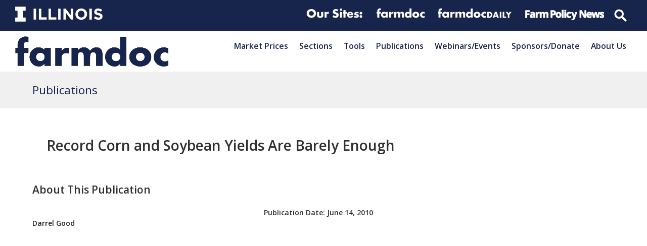

--- FILE ---
content_type: text/html; charset=UTF-8
request_url: https://farmdoc.illinois.edu/publications/record-corn-and-soybean-yields-are-barely-enough
body_size: 19444
content:
<!doctype html>
<html lang="en-US" itemscope itemtype="https://schema.org/WebPage" class="wpex-color-scheme-default">
<head>
<meta charset="UTF-8">
<link rel="profile" href="http://gmpg.org/xfn/11">
<!-- Google Analytics Universal --><script>window.ga=window.ga||function(){(ga.q=ga.q||[]).push(arguments)};ga.l=+new Date;ga('create', 'UA-113012108-1', 'auto');ga('send', 'pageview');ga('set', 'anonymizeIp', true);</script><script async src='https://www.google-analytics.com/analytics.js'></script><!-- Google Analytics G4 Site Tag --><script async src="https://www.googletagmanager.com/gtag/js?id=G-FK44BBM7F6"></script><script>window.dataLayer = window.dataLayer || [];function gtag(){dataLayer.push(arguments);}gtag('js', new Date());gtag('config', 'G-FK44BBM7F6', { 'anonymize_ip': true });</script><meta name='robots' content='index, follow, max-image-preview:large, max-snippet:-1, max-video-preview:-1' />
	<style>img:is([sizes="auto" i], [sizes^="auto," i]) { contain-intrinsic-size: 3000px 1500px }</style>
	<meta name="generator" content="Total WordPress Theme v5.4.4">
<meta name="viewport" content="width=device-width, initial-scale=1">

	<!-- This site is optimized with the Yoast SEO plugin v19.2 - https://yoast.com/wordpress/plugins/seo/ -->
	<title>Record Corn and Soybean Yields Are Barely Enough - farmdoc</title>
	<link rel="canonical" href="https://farmdoc.illinois.edu/publications/record-corn-and-soybean-yields-are-barely-enough" />
	<meta property="og:locale" content="en_US" />
	<meta property="og:type" content="article" />
	<meta property="og:title" content="Record Corn and Soybean Yields Are Barely Enough - farmdoc" />
	<meta property="og:description" content="&hellip;" />
	<meta property="og:url" content="https://farmdoc.illinois.edu/publications/record-corn-and-soybean-yields-are-barely-enough" />
	<meta property="og:site_name" content="farmdoc" />
	<meta property="article:modified_time" content="2022-01-11T15:40:58+00:00" />
	<meta name="author" content="Lee Bynum" />
	<meta name="twitter:card" content="summary_large_image" />
	<script type="application/ld+json" class="yoast-schema-graph">{"@context":"https://schema.org","@graph":[{"@type":"WebSite","@id":"https://farmdoc.illinois.edu/#website","url":"https://farmdoc.illinois.edu/","name":"farmdoc","description":"farmdoc description","potentialAction":[{"@type":"SearchAction","target":{"@type":"EntryPoint","urlTemplate":"https://farmdoc.illinois.edu/?s={search_term_string}"},"query-input":"required name=search_term_string"}],"inLanguage":"en-US"},{"@type":"WebPage","@id":"https://farmdoc.illinois.edu/publications/record-corn-and-soybean-yields-are-barely-enough#webpage","url":"https://farmdoc.illinois.edu/publications/record-corn-and-soybean-yields-are-barely-enough","name":"Record Corn and Soybean Yields Are Barely Enough - farmdoc","isPartOf":{"@id":"https://farmdoc.illinois.edu/#website"},"datePublished":"2010-06-14T14:39:54+00:00","dateModified":"2022-01-11T15:40:58+00:00","breadcrumb":{"@id":"https://farmdoc.illinois.edu/publications/record-corn-and-soybean-yields-are-barely-enough#breadcrumb"},"inLanguage":"en-US","potentialAction":[{"@type":"ReadAction","target":["https://farmdoc.illinois.edu/publications/record-corn-and-soybean-yields-are-barely-enough"]}]},{"@type":"BreadcrumbList","@id":"https://farmdoc.illinois.edu/publications/record-corn-and-soybean-yields-are-barely-enough#breadcrumb","itemListElement":[{"@type":"ListItem","position":1,"name":"Home","item":"https://farmdoc.illinois.edu/"},{"@type":"ListItem","position":2,"name":"Publications","item":"https://farmdoc.illinois.edu/publications"},{"@type":"ListItem","position":3,"name":"Record Corn and Soybean Yields Are Barely Enough"}]}]}</script>
	<!-- / Yoast SEO plugin. -->


<link rel='dns-prefetch' href='//fonts.googleapis.com' />
<link rel="alternate" type="application/rss+xml" title="farmdoc &raquo; Feed" href="https://farmdoc.illinois.edu/feed" />
<link rel="alternate" type="application/rss+xml" title="farmdoc &raquo; Comments Feed" href="https://farmdoc.illinois.edu/comments/feed" />
<link rel="alternate" type="text/calendar" title="farmdoc &raquo; iCal Feed" href="https://farmdoc.illinois.edu/webinars/?ical=1" />
<link rel='stylesheet' id='embed-pdf-viewer-css' href='https://farmdoc.illinois.edu/wp-content/plugins/embed-pdf-viewer/css/embed-pdf-viewer.css?ver=6.8.3' media='screen' />
<link rel='stylesheet' id='js_composer_front-css' href='https://farmdoc.illinois.edu/wp-content/plugins/js_composer/assets/css/js_composer.min.css?ver=6.9.0' media='all' />
<style id='classic-theme-styles-inline-css'>
/*! This file is auto-generated */
.wp-block-button__link{color:#fff;background-color:#32373c;border-radius:9999px;box-shadow:none;text-decoration:none;padding:calc(.667em + 2px) calc(1.333em + 2px);font-size:1.125em}.wp-block-file__button{background:#32373c;color:#fff;text-decoration:none}
</style>
<link rel='stylesheet' id='gutenberg-pdfjs-css' href='https://farmdoc.illinois.edu/wp-content/plugins/pdfjs-viewer-shortcode/inc/../blocks/dist/style.css?ver=2.1.7' media='all' />
<link rel='stylesheet' id='contact-form-7-css' href='https://farmdoc.illinois.edu/wp-content/plugins/contact-form-7/includes/css/styles.css?ver=5.7.7' media='all' />
<link rel='stylesheet' id='mailerlite_forms.css-css' href='https://farmdoc.illinois.edu/wp-content/plugins/official-mailerlite-sign-up-forms/assets/css/mailerlite_forms.css?ver=1.6.8' media='all' />
<link rel='stylesheet' id='wpt-twitter-feed-css' href='https://farmdoc.illinois.edu/wp-content/plugins/wp-to-twitter/css/twitter-feed.css?ver=6.8.3' media='all' />
<link rel='stylesheet' id='parent-style-css' href='https://farmdoc.illinois.edu/wp-content/themes/Total/style.css?ver=5.4.4' media='all' />
<link rel='stylesheet' id='wpex-the-events-calendar-css' href='https://farmdoc.illinois.edu/wp-content/themes/Total/assets/css/wpex-the-events-calendar.css?ver=6.8.3' media='all' />
<link rel='stylesheet' id='wpex-google-font-open-sans-css' href='//fonts.googleapis.com/css2?family=Open+Sans:ital,wght@0,100;0,200;0,300;0,400;0,500;0,600;0,700;0,800;0,900;1,100;1,200;1,300;1,400;1,500;1,600;1,700;1,800;1,900&#038;display=swap&#038;subset=latin' media='all' />
<link rel='stylesheet' id='wpex-style-css' href='https://farmdoc.illinois.edu/wp-content/themes/Total-child-farmdoc/style.css?ver=5.4.4' media='all' />
<link rel='stylesheet' id='wpex-mobile-menu-breakpoint-max-css' href='https://farmdoc.illinois.edu/wp-content/themes/Total/assets/css/wpex-mobile-menu-breakpoint-max.css?ver=5.4.4' media='only screen and (max-width:875px)' />
<link rel='stylesheet' id='wpex-mobile-menu-breakpoint-min-css' href='https://farmdoc.illinois.edu/wp-content/themes/Total/assets/css/wpex-mobile-menu-breakpoint-min.css?ver=5.4.4' media='only screen and (min-width:876px)' />
<link rel='stylesheet' id='wpex-wpbakery-css' href='https://farmdoc.illinois.edu/wp-content/themes/Total/assets/css/wpex-wpbakery.css?ver=5.4.4' media='all' />
<link rel='stylesheet' id='ticons-css' href='https://farmdoc.illinois.edu/wp-content/themes/Total/assets/lib/ticons/css/ticons.min.css?ver=5.4.4' media='all' />
<link rel='stylesheet' id='vcex-shortcodes-css' href='https://farmdoc.illinois.edu/wp-content/themes/Total/assets/css/vcex-shortcodes.css?ver=5.4.4' media='all' />
<link rel='stylesheet' id='fancybox-css' href='https://farmdoc.illinois.edu/wp-content/themes/Total/assets/lib/fancybox/jquery.fancybox.min.css?ver=3.5.7' media='all' />
<script src="https://farmdoc.illinois.edu/wp-includes/js/jquery/jquery.min.js?ver=3.7.1" id="jquery-core-js"></script>
<script src="https://farmdoc.illinois.edu/wp-includes/js/jquery/jquery-migrate.min.js?ver=3.4.1" id="jquery-migrate-js"></script>
<script src="https://farmdoc.illinois.edu/wp-content/plugins/revslider/public/assets/js/rbtools.min.js?ver=6.5.18" async id="tp-tools-js"></script>
<script src="https://farmdoc.illinois.edu/wp-content/plugins/revslider/public/assets/js/rs6.min.js?ver=6.5.25" async id="revmin-js"></script>
<link rel="https://api.w.org/" href="https://farmdoc.illinois.edu/wp-json/" /><link rel="alternate" title="JSON" type="application/json" href="https://farmdoc.illinois.edu/wp-json/wp/v2/publications/29978" /><link rel="EditURI" type="application/rsd+xml" title="RSD" href="https://farmdoc.illinois.edu/xmlrpc.php?rsd" />
<meta name="generator" content="WordPress 6.8.3" />
<link rel='shortlink' href='https://farmdoc.illinois.edu/?p=29978' />
<link rel="alternate" title="oEmbed (JSON)" type="application/json+oembed" href="https://farmdoc.illinois.edu/wp-json/oembed/1.0/embed?url=https%3A%2F%2Ffarmdoc.illinois.edu%2Fpublications%2Frecord-corn-and-soybean-yields-are-barely-enough" />
<link rel="alternate" title="oEmbed (XML)" type="text/xml+oembed" href="https://farmdoc.illinois.edu/wp-json/oembed/1.0/embed?url=https%3A%2F%2Ffarmdoc.illinois.edu%2Fpublications%2Frecord-corn-and-soybean-yields-are-barely-enough&#038;format=xml" />
        <!-- MailerLite Universal -->
        <script>
            (function(w,d,e,u,f,l,n){w[f]=w[f]||function(){(w[f].q=w[f].q||[])
                .push(arguments);},l=d.createElement(e),l.async=1,l.src=u,
                n=d.getElementsByTagName(e)[0],n.parentNode.insertBefore(l,n);})
            (window,document,'script','https://assets.mailerlite.com/js/universal.js','ml');
            ml('account', '409731');
            ml('enablePopups', true);
        </script>
        <!-- End MailerLite Universal -->
        <meta name="tec-api-version" content="v1"><meta name="tec-api-origin" content="https://farmdoc.illinois.edu"><link rel="alternate" href="https://farmdoc.illinois.edu/wp-json/tribe/events/v1/" /><link rel="preload" href="https://farmdoc.illinois.edu/wp-content/themes/Total/assets/lib/ticons/fonts/ticons.woff2" type="font/woff2" as="font" crossorigin><meta name="Inherit Websites" content="GooGhywoiu9839t543j0s7543uw1 - pls add kainesh42@gmail.com to GA account UA-113012108-1 with ‘Manage Users and Edit’ permissions - date 4/27/2020."><meta name="twitter:partner" content="tfwp"><noscript><style>body:not(.content-full-screen) .wpex-vc-row-stretched[data-vc-full-width-init="false"]{visibility:visible;}</style></noscript><script>function setREVStartSize(e){
			//window.requestAnimationFrame(function() {
				window.RSIW = window.RSIW===undefined ? window.innerWidth : window.RSIW;
				window.RSIH = window.RSIH===undefined ? window.innerHeight : window.RSIH;
				try {
					var pw = document.getElementById(e.c).parentNode.offsetWidth,
						newh;
					pw = pw===0 || isNaN(pw) || (e.l=="fullwidth" || e.layout=="fullwidth") ? window.RSIW : pw;
					e.tabw = e.tabw===undefined ? 0 : parseInt(e.tabw);
					e.thumbw = e.thumbw===undefined ? 0 : parseInt(e.thumbw);
					e.tabh = e.tabh===undefined ? 0 : parseInt(e.tabh);
					e.thumbh = e.thumbh===undefined ? 0 : parseInt(e.thumbh);
					e.tabhide = e.tabhide===undefined ? 0 : parseInt(e.tabhide);
					e.thumbhide = e.thumbhide===undefined ? 0 : parseInt(e.thumbhide);
					e.mh = e.mh===undefined || e.mh=="" || e.mh==="auto" ? 0 : parseInt(e.mh,0);
					if(e.layout==="fullscreen" || e.l==="fullscreen")
						newh = Math.max(e.mh,window.RSIH);
					else{
						e.gw = Array.isArray(e.gw) ? e.gw : [e.gw];
						for (var i in e.rl) if (e.gw[i]===undefined || e.gw[i]===0) e.gw[i] = e.gw[i-1];
						e.gh = e.el===undefined || e.el==="" || (Array.isArray(e.el) && e.el.length==0)? e.gh : e.el;
						e.gh = Array.isArray(e.gh) ? e.gh : [e.gh];
						for (var i in e.rl) if (e.gh[i]===undefined || e.gh[i]===0) e.gh[i] = e.gh[i-1];
											
						var nl = new Array(e.rl.length),
							ix = 0,
							sl;
						e.tabw = e.tabhide>=pw ? 0 : e.tabw;
						e.thumbw = e.thumbhide>=pw ? 0 : e.thumbw;
						e.tabh = e.tabhide>=pw ? 0 : e.tabh;
						e.thumbh = e.thumbhide>=pw ? 0 : e.thumbh;
						for (var i in e.rl) nl[i] = e.rl[i]<window.RSIW ? 0 : e.rl[i];
						sl = nl[0];
						for (var i in nl) if (sl>nl[i] && nl[i]>0) { sl = nl[i]; ix=i;}
						var m = pw>(e.gw[ix]+e.tabw+e.thumbw) ? 1 : (pw-(e.tabw+e.thumbw)) / (e.gw[ix]);
						newh =  (e.gh[ix] * m) + (e.tabh + e.thumbh);
					}
					var el = document.getElementById(e.c);
					if (el!==null && el) el.style.height = newh+"px";
					el = document.getElementById(e.c+"_wrapper");
					if (el!==null && el) {
						el.style.height = newh+"px";
						el.style.display = "block";
					}
				} catch(e){
					console.log("Failure at Presize of Slider:" + e)
				}
			//});
		  };</script>

<meta name="twitter:card" content="summary"><meta name="twitter:title" content="Record Corn and Soybean Yields Are Barely Enough">
<noscript><style> .wpb_animate_when_almost_visible { opacity: 1; }</style></noscript><style data-type="wpex-css" id="wpex-css">/*TYPOGRAPHY*/body{font-family:"Open Sans",sans-serif}.wpex-mobile-menu,#sidr-main{font-weight:600;font-size:1.0em;text-transform:capitalize}.page-header .page-header-title{text-transform:capitalize}.blog-entry-title.entry-title,.blog-entry-title.entry-title a,.blog-entry-title.entry-title a:hover{font-weight:600}.footer-widget .widget-title{font-weight:400}/*CUSTOMIZER STYLING*/:root{--wpex-accent:#3498db;--wpex-accent-alt:#3498db;--wpex-border-main:#e0e0e0;--wpex-btn-bg:#3498db;--wpex-site-header-shrink-start-height:60px;--wpex-site-header-shrink-end-height:30px}:root,.boxed-main-layout.wpex-responsive #wrap{--wpex-container-width:1200px}.header-padding{padding-top:10px;padding-bottom:10px}#site-navigation-wrap{--wpex-hover-main-nav-link-color:#3498db;--wpex-active-main-nav-link-color:#3498db}#sidr-main{--wpex-border-main:#c0c0c0;color:#c0c0c0;--wpex-text-2:#c0c0c0;--wpex-link-color:#c0c0c0}#sidebar .widget-title{text-align:center}.entries.left-thumbs .blog-entry .entry-media{width:30%}.entries.left-thumbs .blog-entry .entry-details{width:70%}.author-bio{background-color:#eeeeee}.author-bio-social .wpex-social-btn{font-size:15px}#footer-callout .theme-button{border-radius:5px}.footer-widget .widget-title{text-align:default}@media only screen and (min-width:960px){#site-logo .logo-img{max-width:600px}}@media only screen and (max-width:767px){#site-logo .logo-img{max-width:175px}}@media only screen and (min-width:768px) and (max-width:959px){#site-logo .logo-img{max-width:350px}}</style></head>

<body class="wp-singular publications-template-default single single-publications postid-29978 single-format-standard wp-custom-logo wp-embed-responsive wp-theme-Total wp-child-theme-Total-child-farmdoc tribe-no-js wpex-theme wpex-responsive full-width-main-layout no-composer wpex-live-site site-full-width content-full-width has-topbar sidebar-widget-icons hasnt-overlay-header wpex-antialiased wpex-mobile-toggle-menu-icon_buttons has-mobile-menu togglebar-is-inline wpex-share-p-horizontal wpex-no-js wpb-js-composer js-comp-ver-6.9.0 vc_responsive">

	
	
	
<a href="#content" class="skip-to-content">skip to Main Content</a><span data-ls_id="#site_top"></span>
	<div id="outer-wrap">

		
		<div id="wrap" class="wpex-clr">

			

	
		<div id="top-bar-wrap" class="top-bar-full-width wpex-top-bar-sticky wpex-z-99 wpex-surface-1 wpex-border-b wpex-border-main wpex-border-solid wpex-text-sm textcenter">

			<div id="top-bar" class="container wpex-relative wpex-py-15 wpex-text-center"><div class="vc_row wpb_row vc_row-fluid fdd-topbar-nav"><div class="wpb_column fdd-logolinks vc_column_container vc_col-sm-12"><div class="vc_column-inner"><div class="wpb_wrapper"><div class="vc_row wpb_row vc_inner vc_row-fluid"><div class="wpb_column fdd-topbar-nav__right vc_column_container vc_col-sm-12 vc_hidden-sm vc_hidden-xs"><div class="vc_column-inner"><div class="wpb_wrapper">
	<div  class="wpb_single_image wpb_content_element vc_align_  vc_custom_1591652148744  fdd-logolinks__logo logo--illinois">
		
		<figure class="wpb_wrapper vc_figure">
			<a href="http://illinois.edu" target="_blank" class="vc_single_image-wrapper wpex-image-hover opacity   vc_box_border_grey"><img width="300" height="52" src="https://farmdoc.illinois.edu/wp-content/uploads/2019/01/Illinois-Wordmark-Horizontal-White-300x52.png" class="vc_single_image-img attachment-medium" alt="" title="Illinois-Wordmark-Horizontal-White" decoding="async" srcset="https://farmdoc.illinois.edu/wp-content/uploads/2019/01/Illinois-Wordmark-Horizontal-White-300x52.png 300w, https://farmdoc.illinois.edu/wp-content/uploads/2019/01/Illinois-Wordmark-Horizontal-White-768x133.png 768w, https://farmdoc.illinois.edu/wp-content/uploads/2019/01/Illinois-Wordmark-Horizontal-White.png 772w" sizes="(max-width: 300px) 100vw, 300px" /></a>
		</figure>
	</div>

	<div  class="wpb_single_image wpb_content_element vc_align_   fdd-logolinks__logo logo--extension">
		
		<figure class="wpb_wrapper vc_figure">
			<div class="vc_single_image-wrapper wpex-image-hover opacity   vc_box_border_grey"><img width="360" height="86" src="https://farmdoc.illinois.edu/wp-content/uploads/2019/01/logolinks_oursites.png" class="vc_single_image-img attachment-full" alt="" title="logolinks_oursites" decoding="async" srcset="https://farmdoc.illinois.edu/wp-content/uploads/2019/01/logolinks_oursites.png 360w, https://farmdoc.illinois.edu/wp-content/uploads/2019/01/logolinks_oursites-300x72.png 300w, https://farmdoc.illinois.edu/wp-content/uploads/2019/01/logolinks_oursites-150x36.png 150w" sizes="(max-width: 360px) 100vw, 360px" /></div>
		</figure>
	</div>

	<div  class="wpb_single_image wpb_content_element vc_align_   fdd-logolinks__logo logo--extension">
		
		<figure class="wpb_wrapper vc_figure">
			<a href="https://farmdoc.illinois.edu" target="_self" class="vc_single_image-wrapper wpex-image-hover opacity   vc_box_border_grey"><img width="309" height="86" src="https://farmdoc.illinois.edu/wp-content/uploads/2019/01/logolinks_farmdoc.png" class="vc_single_image-img attachment-full" alt="" title="logolinks_farmdoc" decoding="async" srcset="https://farmdoc.illinois.edu/wp-content/uploads/2019/01/logolinks_farmdoc.png 309w, https://farmdoc.illinois.edu/wp-content/uploads/2019/01/logolinks_farmdoc-300x83.png 300w" sizes="(max-width: 309px) 100vw, 309px" /></a>
		</figure>
	</div>

	<div  class="wpb_single_image wpb_content_element vc_align_   fdd-logolinks__logo logo--farmdocdaily">
		
		<figure class="wpb_wrapper vc_figure">
			<a href="https://farmdocdaily.illinois.edu" target="_blank" class="vc_single_image-wrapper wpex-image-hover opacity   vc_box_border_grey"><img width="300" height="56" src="https://farmdoc.illinois.edu/wp-content/uploads/2019/01/logolinks_farmdocdaily-300x56.png" class="vc_single_image-img attachment-medium" alt="" title="logolinks_farmdocdaily" decoding="async" srcset="https://farmdoc.illinois.edu/wp-content/uploads/2019/01/logolinks_farmdocdaily-300x56.png 300w, https://farmdoc.illinois.edu/wp-content/uploads/2019/01/logolinks_farmdocdaily.png 458w" sizes="(max-width: 300px) 100vw, 300px" /></a>
		</figure>
	</div>

	<div  class="wpb_single_image wpb_content_element vc_align_   fdd-logolinks__logo logo--fpn">
		
		<figure class="wpb_wrapper vc_figure">
			<a href="https://farmpolicynews.illinois.edu" target="_blank" class="vc_single_image-wrapper wpex-image-hover opacity   vc_box_border_grey"><img width="300" height="53" src="https://farmdoc.illinois.edu/wp-content/uploads/2019/01/logolinks_farmpolicynews-300x53.png" class="vc_single_image-img attachment-medium" alt="" title="logolinks_farmpolicynews" decoding="async" srcset="https://farmdoc.illinois.edu/wp-content/uploads/2019/01/logolinks_farmpolicynews-300x53.png 300w, https://farmdoc.illinois.edu/wp-content/uploads/2019/01/logolinks_farmpolicynews.png 486w" sizes="(max-width: 300px) 100vw, 300px" /></a>
		</figure>
	</div>

	<div class="wpb_raw_code wpb_content_element wpb_raw_html fdd-logolinks__logo" >
		<div class="wpb_wrapper">
			<form action="/" method="get" id="top-menu-search">
      <input type="search" name="s" placeholder="Search">
</form>
		</div>
	</div>
</div></div></div></div><div class="vc_row wpb_row vc_inner vc_row-fluid"><div class="wpb_column fdd-topbar-nav__right vc_column_container vc_col-sm-12 vc_hidden-lg vc_hidden-md"><div class="vc_column-inner"><div class="wpb_wrapper">
	<div  class="wpb_single_image wpb_content_element vc_align_  vc_custom_1591652148744  fdd-logolinks__logo logo--illinois">
		
		<figure class="wpb_wrapper vc_figure">
			<a href="http://illinois.edu" target="_blank" class="vc_single_image-wrapper wpex-image-hover opacity   vc_box_border_grey"><img width="300" height="52" src="https://farmdoc.illinois.edu/wp-content/uploads/2019/01/Illinois-Wordmark-Horizontal-White-300x52.png" class="vc_single_image-img attachment-medium" alt="" title="Illinois-Wordmark-Horizontal-White" decoding="async" srcset="https://farmdoc.illinois.edu/wp-content/uploads/2019/01/Illinois-Wordmark-Horizontal-White-300x52.png 300w, https://farmdoc.illinois.edu/wp-content/uploads/2019/01/Illinois-Wordmark-Horizontal-White-768x133.png 768w, https://farmdoc.illinois.edu/wp-content/uploads/2019/01/Illinois-Wordmark-Horizontal-White.png 772w" sizes="(max-width: 300px) 100vw, 300px" /></a>
		</figure>
	</div>

	<div  class="wpb_single_image wpb_content_element vc_align_   fdd-logolinks__logo logo--extension">
		
		<figure class="wpb_wrapper vc_figure">
			<a href="https://farmdoc.illinois.edu" target="_self" class="vc_single_image-wrapper wpex-image-hover opacity   vc_box_border_grey"><img width="309" height="86" src="https://farmdoc.illinois.edu/wp-content/uploads/2019/01/logolinks_farmdoc.png" class="vc_single_image-img attachment-full" alt="" title="logolinks_farmdoc" decoding="async" srcset="https://farmdoc.illinois.edu/wp-content/uploads/2019/01/logolinks_farmdoc.png 309w, https://farmdoc.illinois.edu/wp-content/uploads/2019/01/logolinks_farmdoc-300x83.png 300w" sizes="(max-width: 309px) 100vw, 309px" /></a>
		</figure>
	</div>

	<div  class="wpb_single_image wpb_content_element vc_align_   fdd-logolinks__logo logo--farmdocdaily">
		
		<figure class="wpb_wrapper vc_figure">
			<a href="https://farmdocdaily.illinois.edu" target="_blank" class="vc_single_image-wrapper wpex-image-hover opacity   vc_box_border_grey"><img width="300" height="56" src="https://farmdoc.illinois.edu/wp-content/uploads/2019/01/logolinks_farmdocdaily-300x56.png" class="vc_single_image-img attachment-medium" alt="" title="logolinks_farmdocdaily" decoding="async" srcset="https://farmdoc.illinois.edu/wp-content/uploads/2019/01/logolinks_farmdocdaily-300x56.png 300w, https://farmdoc.illinois.edu/wp-content/uploads/2019/01/logolinks_farmdocdaily.png 458w" sizes="(max-width: 300px) 100vw, 300px" /></a>
		</figure>
	</div>

	<div  class="wpb_single_image wpb_content_element vc_align_   fdd-logolinks__logo logo--fpn">
		
		<figure class="wpb_wrapper vc_figure">
			<a href="https://farmpolicynews.illinois.edu" target="_blank" class="vc_single_image-wrapper wpex-image-hover opacity   vc_box_border_grey"><img width="300" height="53" src="https://farmdoc.illinois.edu/wp-content/uploads/2019/01/logolinks_farmpolicynews-300x53.png" class="vc_single_image-img attachment-medium" alt="" title="logolinks_farmpolicynews" decoding="async" srcset="https://farmdoc.illinois.edu/wp-content/uploads/2019/01/logolinks_farmpolicynews-300x53.png 300w, https://farmdoc.illinois.edu/wp-content/uploads/2019/01/logolinks_farmpolicynews.png 486w" sizes="(max-width: 300px) 100vw, 300px" /></a>
		</figure>
	</div>

	<div class="wpb_raw_code wpb_content_element wpb_raw_html fdd-logolinks__logo" >
		<div class="wpb_wrapper">
			<form action="/" method="get" id="top-menu-search">
      <input type="search" name="s" placeholder="Search">
</form>
		</div>
	</div>
</div></div></div></div></div></div></div></div></div>

		</div>

	



	<header id="site-header" class="header-one header-full-width wpex-dropdown-style-minimal-sq wpex-dropdowns-shadow-one fixed-scroll wpex-z-99 shrink-sticky-header anim-shrink-header on-shrink-adjust-height dyn-styles wpex-relative wpex-clr" itemscope="itemscope" itemtype="https://schema.org/WPHeader">

		
		<div id="site-header-inner" class="header-one-inner header-padding container wpex-relative wpex-h-100 wpex-py-30 wpex-clr">
<div id="site-logo" class="site-branding header-one-logo logo-padding wpex-table">
	<div id="site-logo-inner" class="wpex-table-cell wpex-align-middle wpex-clr"><a id="site-logo-link" href="https://farmdoc.illinois.edu/" rel="home" class="main-logo"><img src="https://farmdoc.illinois.edu/wp-content/uploads/2020/07/logo-farmdoc_blue.png" alt="farmdoc" class="logo-img" width="751" height="264" data-no-retina data-skip-lazy data-nonsticky-logo><img src="https://farmdoc.illinois.edu/wp-content/uploads/2020/07/logo-farmdoc_blue.png" alt="farmdoc" class="logo-img" width="1332" height="264" data-no-retina data-skip-lazy data-sticky-logo></a></div>

</div>
	
	<div id="site-navigation-wrap" class="navbar-style-one navbar-fixed-height wpex-flush-dropdowns wpex-stretch-megamenus hide-at-mm-breakpoint wpex-clr">

		<nav id="site-navigation" class="navigation main-navigation main-navigation-one wpex-clr" itemscope="itemscope" itemtype="https://schema.org/SiteNavigationElement" aria-label="Main menu">

			
				<ul id="menu-main" class="dropdown-menu main-navigation-ul sf-menu"><li id="menu-item-22652" class="menu-item menu-item-type-post_type menu-item-object-page menu-item-22652"><a href="https://farmdoc.illinois.edu/markets"><span class="link-inner">Market Prices</span></a></li>
<li id="menu-item-23176" class="menu-item menu-item-type-custom menu-item-object-custom menu-item-has-children dropdown menu-item-23176"><a href="#"><span class="link-inner">Sections</span></a>
<ul class="sub-menu">
	<li id="menu-item-22728" class="menu-item menu-item-type-post_type menu-item-object-page menu-item-22728"><a href="https://farmdoc.illinois.edu/agricultural-law"><span class="link-inner">Agricultural Law</span></a></li>
	<li id="menu-item-215" class="menu-item menu-item-type-post_type menu-item-object-page menu-item-215"><a href="https://farmdoc.illinois.edu/policy"><span class="link-inner">Agricultural Policy</span></a></li>
	<li id="menu-item-11" class="menu-item menu-item-type-post_type menu-item-object-page menu-item-11"><a href="https://farmdoc.illinois.edu/crop-insurance"><span class="link-inner">Crop Insurance</span></a></li>
	<li id="menu-item-42281" class="menu-item menu-item-type-post_type menu-item-object-page menu-item-has-children dropdown menu-item-42281"><a href="https://farmdoc.illinois.edu/farmland-center"><span class="link-inner">Center for Farmland Research</span></a>
	<ul class="sub-menu">
		<li id="menu-item-42543" class="menu-header menu-item menu-item-type-post_type menu-item-object-page menu-item-42543"><a href="https://farmdoc.illinois.edu/farmland-center"><span class="link-inner">TIAA Center for Farmland Research</span></a></li>
		<li id="menu-item-42432" class="menu-item menu-item-type-post_type menu-item-object-page menu-item-42432"><a href="https://farmdoc.illinois.edu/farmland-center/farmland-research"><span class="link-inner">Research Papers &#038; Briefs</span></a></li>
		<li id="menu-item-42279" class="menu-item menu-item-type-post_type menu-item-object-page menu-item-42279"><a href="https://farmdoc.illinois.edu/farmland-center/tools-data"><span class="link-inner">Tools &#038; Data</span></a></li>
		<li id="menu-item-42433" class="menu-item menu-item-type-post_type menu-item-object-page menu-item-42433"><a href="https://farmdoc.illinois.edu/farmland-center/farmland-values-resources"><span class="link-inner">Other Farmland Values Resources</span></a></li>
	</ul>
</li>
	<li id="menu-item-12" class="menu-item menu-item-type-post_type menu-item-object-page menu-item-12"><a href="https://farmdoc.illinois.edu/fast"><span class="link-inner">FAST Tools</span></a></li>
	<li id="menu-item-27745" class="menu-item menu-item-type-taxonomy menu-item-object-category menu-item-27745"><a href="https://farmdoc.illinois.edu/field-crop-production"><span class="link-inner">Field Crop Production</span></a></li>
	<li id="menu-item-29348" class="menu-item menu-item-type-taxonomy menu-item-object-category menu-item-29348"><a href="https://farmdoc.illinois.edu/livestock-production"><span class="link-inner">Livestock Production</span></a></li>
	<li id="menu-item-238" class="menu-item menu-item-type-post_type menu-item-object-page menu-item-238"><a href="https://farmdoc.illinois.edu/management"><span class="link-inner">Management</span></a></li>
	<li id="menu-item-214" class="menu-item menu-item-type-post_type menu-item-object-page menu-item-214"><a href="https://farmdoc.illinois.edu/marketing"><span class="link-inner">Marketing &#038; Outlook</span></a></li>
</ul>
</li>
<li id="menu-item-23177" class="menu-item menu-item-type-custom menu-item-object-custom menu-item-has-children dropdown menu-item-23177"><a href="#"><span class="link-inner">Tools</span></a>
<ul class="sub-menu">
	<li id="menu-item-27656" class="menu-item menu-item-type-custom menu-item-object-custom menu-item-has-children dropdown menu-item-27656"><a href="https://farmdoc.illinois.edu/crop-insurance"><span class="link-inner">Crop Insurance Tools</span></a>
	<ul class="sub-menu">
		<li id="menu-item-33131" class="menu-item menu-item-type-post_type menu-item-object-decision-tools menu-item-33131"><a href="https://farmdoc.illinois.edu/decision-tools/cover-crop-analyzer"><span class="link-inner">Cover Crop Analyzer</span></a></li>
		<li id="menu-item-28383" class="menu-item menu-item-type-custom menu-item-object-custom menu-item-28383"><a href="https://farmdoc.illinois.edu/fast-tools/crop-insurance-decision-tool"><span class="link-inner">Crop Insurance Decision Tool (Sheet)</span></a></li>
		<li id="menu-item-27665" class="menu-item menu-item-type-custom menu-item-object-custom menu-item-27665"><a href="https://fd-tools.ncsa.illinois.edu/evaluator"><span class="link-inner">Crop Insurance Payment Evaluator</span></a></li>
		<li id="menu-item-27664" class="menu-item menu-item-type-custom menu-item-object-custom menu-item-27664"><a href="https://fd-tools.ncsa.illinois.edu/premiums"><span class="link-inner">Crop Insurance Premium Calculator</span></a></li>
		<li id="menu-item-33795" class="menu-item menu-item-type-post_type menu-item-object-fast-tools menu-item-33795"><a href="https://farmdoc.illinois.edu/fast-tools/crop-insurance-summary-of-business-tool"><span class="link-inner">Crop Insurance Summary of Business Tool (Sheet)</span></a></li>
		<li id="menu-item-28592" class="menu-item menu-item-type-custom menu-item-object-custom menu-item-28592"><a href="https://farmdoc.illinois.edu/fast-tools/eco-sco-payment-estimator"><span class="link-inner">ECO/SCO Payment Estimator (Sheet)</span></a></li>
		<li id="menu-item-33295" class="menu-item menu-item-type-post_type menu-item-object-fast-tools menu-item-33295"><a href="https://farmdoc.illinois.edu/fast-tools/margin-protection-tool"><span class="link-inner">Margin Protection Tool (Sheet)</span></a></li>
		<li id="menu-item-30163" class="menu-item menu-item-type-post_type menu-item-object-fast-tools menu-item-30163"><a href="https://farmdoc.illinois.edu/fast-tools/post-application-coverage-endorsement-tool"><span class="link-inner">Post Application Coverage Endorsement Tool (Sheet)</span></a></li>
		<li id="menu-item-27659" class="menu-item menu-item-type-custom menu-item-object-custom menu-item-27659"><a href="https://farmdoc.illinois.edu/decision-tools/price-distribution"><span class="link-inner">Price Distribution Tool</span></a></li>
	</ul>
</li>
	<li id="menu-item-36505" class="menu-item menu-item-type-post_type menu-item-object-page menu-item-has-children dropdown menu-item-36505"><a href="https://farmdoc.illinois.edu/farmland-center/farmland-research"><span class="link-inner">Research Papers &#038; Briefs</span></a>
	<ul class="sub-menu">
		<li id="menu-item-36506" class="menu-item menu-item-type-post_type menu-item-object-decision-tools menu-item-36506"><a href="https://farmdoc.illinois.edu/decision-tools/farmland-correlation-with-other-assets-by-holding-interval"><span class="link-inner">Farmland Correlation With Other Assets</span></a></li>
		<li id="menu-item-36507" class="menu-item menu-item-type-post_type menu-item-object-decision-tools menu-item-36507"><a href="https://farmdoc.illinois.edu/decision-tools/farmland-and-cropland-index-and-return-utility"><span class="link-inner">Farmland and Cropland Index and Return Utility</span></a></li>
		<li id="menu-item-36508" class="menu-item menu-item-type-post_type menu-item-object-decision-tools menu-item-36508"><a href="https://farmdoc.illinois.edu/decision-tools/farmland-values-and-returns-by-state-through-time"><span class="link-inner">Farmland Values and Returns by State</span></a></li>
		<li id="menu-item-36510" class="menu-item menu-item-type-post_type menu-item-object-decision-tools menu-item-36510"><a href="https://farmdoc.illinois.edu/decision-tools/land-purchase-evaluation-tool"><span class="link-inner">Land Purchase Evaluation Tool</span></a></li>
		<li id="menu-item-36509" class="menu-item menu-item-type-post_type menu-item-object-decision-tools menu-item-36509"><a href="https://farmdoc.illinois.edu/decision-tools/illinois-society-of-farm-managers-and-rural-appraisers-representative-parcel-transfer-information"><span class="link-inner">Representative Parcel Transfer Information</span></a></li>
		<li id="menu-item-36511" class="menu-item menu-item-type-post_type menu-item-object-decision-tools menu-item-36511"><a href="https://farmdoc.illinois.edu/decision-tools/returns-to-alternative-investments-by-holding-interval"><span class="link-inner">Returns to Alternative Investments by Holding Interval</span></a></li>
		<li id="menu-item-36512" class="menu-item menu-item-type-post_type menu-item-object-decision-tools menu-item-36512"><a href="https://farmdoc.illinois.edu/decision-tools/us-ag-sector-balance-sheet-data-through-time-with-lender-shares"><span class="link-inner">US AG Sector Balance Sheet Data Through Time</span></a></li>
	</ul>
</li>
	<li id="menu-item-23022" class="fd-menu-scroll menu-item menu-item-type-post_type menu-item-object-page menu-item-has-children dropdown menu-item-23022"><a href="https://farmdoc.illinois.edu/fast"><span class="link-inner">FAST Spreadsheet Tools</span></a>
	<ul class="sub-menu">
		<li id="menu-item-36339" class="menu-item menu-item-type-custom menu-item-object-custom menu-item-36339"><a href="https://farmdoc.illinois.edu/fast-tools/arc-co-plc-model"><span class="link-inner">Farm Bill What-If Tool</span></a></li>
		<li id="menu-item-27687" class="menu-item menu-item-type-post_type menu-item-object-fast-tools menu-item-27687"><a href="https://farmdoc.illinois.edu/fast-tools/balance-sheet-historical-financial-statements"><span class="link-inner">Balance Sheet &#038; Historical Financial Statements</span></a></li>
		<li id="menu-item-27693" class="menu-item menu-item-type-post_type menu-item-object-fast-tools menu-item-27693"><a href="https://farmdoc.illinois.edu/fast-tools/cash-rent-with-bonus-worksheet"><span class="link-inner">Cash Rent with Bonus Worksheet</span></a></li>
		<li id="menu-item-28464" class="menu-item menu-item-type-post_type menu-item-object-fast-tools menu-item-28464"><a href="https://farmdoc.illinois.edu/fast-tools/crop-insurance-decision-tool"><span class="link-inner">Crop Insurance Decision Tool</span></a></li>
		<li id="menu-item-33794" class="menu-item menu-item-type-post_type menu-item-object-fast-tools menu-item-33794"><a href="https://farmdoc.illinois.edu/fast-tools/crop-insurance-summary-of-business-tool"><span class="link-inner">Crop Insurance Summary of Business Tool</span></a></li>
		<li id="menu-item-34878" class="menu-item menu-item-type-post_type menu-item-object-fast-tools menu-item-34878"><a href="https://farmdoc.illinois.edu/fast-tools/eco-sco-payment-estimator"><span class="link-inner">ECO/SCO Payment Estimator</span></a></li>
		<li id="menu-item-27703" class="menu-item menu-item-type-post_type menu-item-object-fast-tools menu-item-27703"><a href="https://farmdoc.illinois.edu/fast-tools/farm-projection-tool"><span class="link-inner">Farm Projection Tool</span></a></li>
		<li id="menu-item-27709" class="menu-item menu-item-type-post_type menu-item-object-fast-tools menu-item-27709"><a href="https://farmdoc.illinois.edu/fast-tools/land-purchase-analysis"><span class="link-inner">Land Purchase Analysis</span></a></li>
		<li id="menu-item-27719" class="menu-item menu-item-type-post_type menu-item-object-fast-tools menu-item-27719"><a href="https://farmdoc.illinois.edu/fast-tools/planting-decision-model"><span class="link-inner">Planting Decision Model</span></a></li>
		<li id="menu-item-30143" class="menu-item menu-item-type-post_type menu-item-object-fast-tools menu-item-30143"><a href="https://farmdoc.illinois.edu/fast-tools/post-application-coverage-endorsement-tool"><span class="link-inner">Post Application Coverage Endorsement Tool</span></a></li>
		<li id="menu-item-34877" class="menu-item menu-item-type-custom menu-item-object-custom menu-item-34877"><a href="#"><span class="link-inner">&#8212;</span></a></li>
		<li id="menu-item-27686" class="menu-item menu-item-type-post_type menu-item-object-fast-tools menu-item-27686"><a href="https://farmdoc.illinois.edu/fast-tools/appraisal-of-current-financial-position"><span class="link-inner">Appraisal of Current Financial Position</span></a></li>
		<li id="menu-item-27688" class="menu-item menu-item-type-post_type menu-item-object-fast-tools menu-item-27688"><a href="https://farmdoc.illinois.edu/fast-tools/beef-tool"><span class="link-inner">Beef Profitability Model</span></a></li>
		<li id="menu-item-27689" class="menu-item menu-item-type-post_type menu-item-object-fast-tools menu-item-27689"><a href="https://farmdoc.illinois.edu/fast-tools/biomass-crop-budget-tool-corn-stover"><span class="link-inner">Biomass Crop Budget Tool – Corn Stover</span></a></li>
		<li id="menu-item-27690" class="menu-item menu-item-type-post_type menu-item-object-fast-tools menu-item-27690"><a href="https://farmdoc.illinois.edu/fast-tools/biomass-crop-budget-tool-miscanthus-and-switchgrass"><span class="link-inner">Biomass Crop Budget Tool &#8211; Miscanthus and Switchgrass</span></a></li>
		<li id="menu-item-27773" class="menu-item menu-item-type-post_type menu-item-object-fast-tools menu-item-27773"><a href="https://farmdoc.illinois.edu/fast-tools/capital-budgeting"><span class="link-inner">Capital Budgeting Analysis</span></a></li>
		<li id="menu-item-27691" class="menu-item menu-item-type-post_type menu-item-object-fast-tools menu-item-27691"><a href="https://farmdoc.illinois.edu/fast-tools/carbon-calculator"><span class="link-inner">Carbon Calculator</span></a></li>
		<li id="menu-item-27694" class="menu-item menu-item-type-post_type menu-item-object-fast-tools menu-item-27694"><a href="https://farmdoc.illinois.edu/fast-tools/cash-to-accrual-income-approximation"><span class="link-inner">Cash to Accrual Income Approximation</span></a></li>
		<li id="menu-item-27695" class="menu-item menu-item-type-post_type menu-item-object-fast-tools menu-item-27695"><a href="https://farmdoc.illinois.edu/fast-tools/corn-soybean-basis-tool"><span class="link-inner">Corn &#038; Soybean Basis Tool</span></a></li>
		<li id="menu-item-27696" class="menu-item menu-item-type-post_type menu-item-object-fast-tools menu-item-27696"><a href="https://farmdoc.illinois.edu/fast-tools/cost-of-feedstuffs-calculator"><span class="link-inner">Cost of Feedstuffs Calculator</span></a></li>
		<li id="menu-item-27699" class="menu-item menu-item-type-post_type menu-item-object-fast-tools menu-item-27699"><a href="https://farmdoc.illinois.edu/fast-tools/dairy-profitability-model"><span class="link-inner">Dairy Profitability Model</span></a></li>
		<li id="menu-item-27716" class="menu-item menu-item-type-post_type menu-item-object-fast-tools menu-item-27716"><a href="https://farmdoc.illinois.edu/fast-tools/net-worth-allocation"><span class="link-inner">Earned Net Worth Allocation</span></a></li>
		<li id="menu-item-27700" class="menu-item menu-item-type-post_type menu-item-object-fast-tools menu-item-27700"><a href="https://farmdoc.illinois.edu/fast-tools/enterprise-allocation-and-analysis"><span class="link-inner">Enterprise Allocation Module</span></a></li>
		<li id="menu-item-27701" class="menu-item menu-item-type-post_type menu-item-object-fast-tools menu-item-27701"><a href="https://farmdoc.illinois.edu/fast-tools/estimation-of-deferred-taxes"><span class="link-inner">Estimation of Deferred Taxes</span></a></li>
		<li id="menu-item-27702" class="menu-item menu-item-type-post_type menu-item-object-fast-tools menu-item-27702"><a href="https://farmdoc.illinois.edu/fast-tools/ethanol-plant-simulator"><span class="link-inner">Ethanol Dry Mill Plant Simulator</span></a></li>
		<li id="menu-item-27704" class="menu-item menu-item-type-post_type menu-item-object-fast-tools menu-item-27704"><a href="https://farmdoc.illinois.edu/fast-tools/farm-rent-evaluator"><span class="link-inner">Farm Rent Evaluator</span></a></li>
		<li id="menu-item-27705" class="menu-item menu-item-type-post_type menu-item-object-fast-tools menu-item-27705"><a href="https://farmdoc.illinois.edu/fast-tools/grain-bin-analysis"><span class="link-inner">Grain Storage Purchase Analysis</span></a></li>
		<li id="menu-item-27706" class="menu-item menu-item-type-post_type menu-item-object-fast-tools menu-item-27706"><a href="https://farmdoc.illinois.edu/fast-tools/grain-inventory-management"><span class="link-inner">Grain Inventory Management</span></a></li>
		<li id="menu-item-27707" class="menu-item menu-item-type-post_type menu-item-object-fast-tools menu-item-27707"><a href="https://farmdoc.illinois.edu/fast-tools/grain-pricing-tool"><span class="link-inner">Grain Pricing Tool</span></a></li>
		<li id="menu-item-27682" class="menu-item menu-item-type-post_type menu-item-object-fast-tools menu-item-27682"><a href="https://farmdoc.illinois.edu/fast-tools/illinois-soil-productivity-index-utilities"><span class="link-inner">Illinois Soil Productivity and Yield Utilities</span></a></li>
		<li id="menu-item-27710" class="menu-item menu-item-type-post_type menu-item-object-fast-tools menu-item-27710"><a href="https://farmdoc.illinois.edu/fast-tools/lease-vs-purchase"><span class="link-inner">Lease vs Purchase Analysis</span></a></li>
		<li id="menu-item-27711" class="menu-item menu-item-type-post_type menu-item-object-fast-tools menu-item-27711"><a href="https://farmdoc.illinois.edu/fast-tools/loan-amortization"><span class="link-inner">Loan Amortization</span></a></li>
		<li id="menu-item-27712" class="menu-item menu-item-type-post_type menu-item-object-fast-tools menu-item-27712"><a href="https://farmdoc.illinois.edu/fast-tools/loan-comparison"><span class="link-inner">Loan Comparison</span></a></li>
		<li id="menu-item-27713" class="menu-item menu-item-type-post_type menu-item-object-fast-tools menu-item-27713"><a href="https://farmdoc.illinois.edu/fast-tools/machinery-economics"><span class="link-inner">Machinery Economics</span></a></li>
		<li id="menu-item-27714" class="menu-item menu-item-type-post_type menu-item-object-fast-tools menu-item-27714"><a href="https://farmdoc.illinois.edu/fast-tools/machinery-financing"><span class="link-inner">Machinery Financing</span></a></li>
		<li id="menu-item-27715" class="menu-item menu-item-type-post_type menu-item-object-fast-tools menu-item-27715"><a href="https://farmdoc.illinois.edu/fast-tools/macrs-calculator"><span class="link-inner">MACRS Calculator</span></a></li>
		<li id="menu-item-33296" class="menu-item menu-item-type-post_type menu-item-object-fast-tools menu-item-33296"><a href="https://farmdoc.illinois.edu/fast-tools/margin-protection-tool"><span class="link-inner">Margin Protection Tool</span></a></li>
		<li id="menu-item-27774" class="menu-item menu-item-type-post_type menu-item-object-fast-tools menu-item-27774"><a href="https://farmdoc.illinois.edu/fast-tools/marketing-and-crop-insurance-risk-model"><span class="link-inner">Marketing and Crop Insurance Risk Model</span></a></li>
		<li id="menu-item-27692" class="menu-item menu-item-type-post_type menu-item-object-fast-tools menu-item-27692"><a href="https://farmdoc.illinois.edu/fast-tools/cash-flow-planning"><span class="link-inner">Monthly Cash Flow Planning</span></a></li>
		<li id="menu-item-27717" class="menu-item menu-item-type-post_type menu-item-object-fast-tools menu-item-27717"><a href="https://farmdoc.illinois.edu/fast-tools/new-company-simulator"><span class="link-inner">New Company Simulator</span></a></li>
		<li id="menu-item-27718" class="menu-item menu-item-type-post_type menu-item-object-fast-tools menu-item-27718"><a href="https://farmdoc.illinois.edu/fast-tools/personal-financial-statements"><span class="link-inner">Personal Financial Statements</span></a></li>
		<li id="menu-item-27720" class="menu-item menu-item-type-post_type menu-item-object-fast-tools menu-item-27720"><a href="https://farmdoc.illinois.edu/fast-tools/quick-cash-flow-projections"><span class="link-inner">Quick Cash Flow Projections</span></a></li>
		<li id="menu-item-27721" class="menu-item menu-item-type-post_type menu-item-object-fast-tools menu-item-27721"><a href="https://farmdoc.illinois.edu/fast-tools/repayment-capacity-analysis"><span class="link-inner">Repayment Capacity Analysis</span></a></li>
		<li id="menu-item-27775" class="menu-item menu-item-type-post_type menu-item-object-fast-tools menu-item-27775"><a href="https://farmdoc.illinois.edu/fast-tools/revolving-loan-calculator"><span class="link-inner">Revolving Loan Calculator</span></a></li>
		<li id="menu-item-27722" class="menu-item menu-item-type-post_type menu-item-object-fast-tools menu-item-27722"><a href="https://farmdoc.illinois.edu/fast-tools/savings-calculator"><span class="link-inner">Savings Calculator</span></a></li>
		<li id="menu-item-27683" class="menu-item menu-item-type-post_type menu-item-object-fast-tools menu-item-27683"><a href="https://farmdoc.illinois.edu/fast-tools/specialty-commodity-breakeven-analysis"><span class="link-inner">Specialty Commodity Breakeven Analysis</span></a></li>
		<li id="menu-item-27684" class="menu-item menu-item-type-post_type menu-item-object-fast-tools menu-item-27684"><a href="https://farmdoc.illinois.edu/fast-tools/time-value-tools"><span class="link-inner">Time Value Tools</span></a></li>
		<li id="menu-item-27698" class="menu-item menu-item-type-post_type menu-item-object-fast-tools menu-item-27698"><a href="https://farmdoc.illinois.edu/fast-tools/crop-yield-database"><span class="link-inner">Yield Risk Evaluator</span></a></li>
	</ul>
</li>
	<li id="menu-item-30221" class="menu-item menu-item-type-post_type menu-item-object-page menu-item-has-children dropdown menu-item-30221"><a href="https://farmdoc.illinois.edu/management"><span class="link-inner">Illinois Farm Management Handbook</span></a>
	<ul class="sub-menu">
		<li id="menu-item-27678" class="menu-item menu-item-type-custom menu-item-object-custom menu-item-27678"><a href="https://farmdoc.illinois.edu/management#machinery-costs"><span class="link-inner">Machinery Costs</span></a></li>
		<li id="menu-item-27679" class="menu-item menu-item-type-custom menu-item-object-custom menu-item-27679"><a href="https://farmdoc.illinois.edu/management#handbook-finance"><span class="link-inner">Finance</span></a></li>
		<li id="menu-item-27677" class="menu-item menu-item-type-custom menu-item-object-custom menu-item-27677"><a href="https://farmdoc.illinois.edu/management#handbook-crop-budgets"><span class="link-inner">Illinois Crop Budgets and Historic Returns</span></a></li>
		<li id="menu-item-27676" class="menu-item menu-item-type-custom menu-item-object-custom menu-item-27676"><a href="https://farmdoc.illinois.edu/management#handbook-farmland-leasing"><span class="link-inner">Farmland Leasing</span></a></li>
		<li id="menu-item-27680" class="menu-item menu-item-type-custom menu-item-object-custom menu-item-27680"><a href="https://farmdoc.illinois.edu/management#handbook-whole-farm"><span class="link-inner">Whole Farm and Other Reports</span></a></li>
		<li id="menu-item-30223" class="menu-item menu-item-type-custom menu-item-object-custom menu-item-30223"><a href="https://farmdoc.illinois.edu/management#arc-plc"><span class="link-inner">ARC / PLC Decision</span></a></li>
	</ul>
</li>
	<li id="menu-item-27663" class="menu-item menu-item-type-custom menu-item-object-custom menu-item-has-children dropdown menu-item-27663"><a href="https://farmdoc.illinois.edu/policy-toolbox"><span class="link-inner">ARC/PLC Calculators</span></a>
	<ul class="sub-menu">
		<li id="menu-item-28414" class="menu-item menu-item-type-custom menu-item-object-custom menu-item-28414"><a href="https://farmdoc.illinois.edu/assets/fast-tools/excel/arccoplc25.xlsb"><span class="link-inner">2025 Farm Bill What-If Tool (Sheet)</span></a></li>
		<li id="menu-item-28412" class="menu-item menu-item-type-custom menu-item-object-custom menu-item-28412"><a href="https://fd-tools.ncsa.illinois.edu/arcplc"><span class="link-inner">ARC/PLC Calculator (Online)</span></a></li>
	</ul>
</li>
</ul>
</li>
<li id="menu-item-22929" class="menu-item menu-item-type-custom menu-item-object-custom menu-item-has-children dropdown menu-item-22929"><a href="https://farmdocdaily.illinois.edu/category/areas"><span class="link-inner">Publications</span></a>
<ul class="sub-menu">
	<li id="menu-item-30100" class="menu-item menu-item-type-custom menu-item-object-custom menu-item-has-children dropdown menu-item-30100"><a><span class="link-inner">farmdoc daily (March 2011 to present)</span></a>
	<ul class="sub-menu">
		<li id="menu-item-22930" class="menu-item menu-item-type-custom menu-item-object-custom menu-item-22930"><a href="https://farmdocdaily.illinois.edu/category/areas/marketing-and-outlook/weekly-outlook"><span class="link-inner">Weekly Outlook</span></a></li>
		<li id="menu-item-22931" class="menu-item menu-item-type-custom menu-item-object-custom menu-item-22931"><a href="https://farmdocdaily.illinois.edu/category/areas/management/weekly-farm-economics"><span class="link-inner">Weekly Farm Economics</span></a></li>
		<li id="menu-item-22932" class="menu-item menu-item-type-custom menu-item-object-custom menu-item-22932"><a href="https://farmdocdaily.illinois.edu/category/areas/agricultural-policy/gardner-series"><span class="link-inner">Gardner Policy Series</span></a></li>
	</ul>
</li>
	<li id="menu-item-29502" class="menu-item menu-item-type-custom menu-item-object-custom menu-item-has-children dropdown menu-item-29502"><a><span class="link-inner">Early farmdoc Publications</span></a>
	<ul class="sub-menu">
		<li id="menu-item-29503" class="menu-item menu-item-type-post_type menu-item-object-page menu-item-29503"><a href="https://farmdoc.illinois.edu/marketing/reports-agmas"><span class="link-inner">AgMAS Reports</span></a></li>
		<li id="menu-item-29504" class="menu-item menu-item-type-post_type menu-item-object-page menu-item-29504"><a href="https://farmdoc.illinois.edu/management/fefo-archive"><span class="link-inner">Farm Economics Facts &#038; Opinions (FEFO)</span></a></li>
		<li id="menu-item-29505" class="menu-item menu-item-type-post_type menu-item-object-page menu-item-29505"><a href="https://farmdoc.illinois.edu/marketing/reports-mobr"><span class="link-inner">Marketing and Outlook Research Briefs</span></a></li>
		<li id="menu-item-29506" class="menu-item menu-item-type-post_type menu-item-object-page menu-item-29506"><a href="https://farmdoc.illinois.edu/marketing/reports-morr"><span class="link-inner">Marketing and Outlook Research Reports</span></a></li>
		<li id="menu-item-29507" class="menu-item menu-item-type-post_type menu-item-object-page menu-item-29507"><a href="https://farmdoc.illinois.edu/marketing/weekly-outlook-archive"><span class="link-inner">Weekly Outlook</span></a></li>
	</ul>
</li>
</ul>
</li>
<li id="menu-item-25700" class="menu-item menu-item-type-custom menu-item-object-custom menu-item-has-children dropdown menu-item-25700"><a href="/webinars"><span class="link-inner">Webinars/Events</span></a>
<ul class="sub-menu">
	<li id="menu-item-25643" class="menu-header menu-item menu-item-type-custom menu-item-object-custom menu-item-25643"><a href="/webinars"><span class="link-inner">Webinars</span></a></li>
	<li id="menu-item-23244" class="menu-item menu-item-type-custom menu-item-object-custom menu-item-23244"><a href="/webinars"><span class="link-inner">Upcoming</span></a></li>
	<li id="menu-item-22898" class="menu-item menu-item-type-custom menu-item-object-custom menu-item-22898"><a href="/webinars/archive"><span class="link-inner">Archive</span></a></li>
	<li id="menu-item-27530" class="menu-header menu-item menu-item-type-post_type menu-item-object-page menu-item-27530"><a href="https://farmdoc.illinois.edu/5-minute-farmdoc"><span class="link-inner">5-minute farmdoc Archive</span></a></li>
	<li id="menu-item-36292" class="menu-header menu-item menu-item-type-post_type menu-item-object-page menu-item-36292"><a href="https://farmdoc.illinois.edu/farmdoc-academy"><span class="link-inner">Farmdoc Academy</span></a></li>
	<li id="menu-item-35920" class="menu-header menu-item menu-item-type-custom menu-item-object-custom menu-item-35920"><a href="https://farmdoc.illinois.edu/farm-assets-conference"><span class="link-inner">Farm Assets Conference</span></a></li>
	<li id="menu-item-34637" class="menu-header menu-item menu-item-type-post_type menu-item-object-page menu-item-34637"><a href="https://farmdoc.illinois.edu/ifes"><span class="link-inner">Illinois Farm Economics Summit</span></a></li>
	<li id="menu-item-26028" class="menu-item menu-item-type-custom menu-item-object-custom menu-item-26028"><a href="/ifes/archive"><span class="link-inner">IFES Archive</span></a></li>
</ul>
</li>
<li id="menu-item-22651" class="menu-item menu-item-type-custom menu-item-object-custom menu-item-has-children dropdown menu-item-22651"><a href="/sponsors"><span class="link-inner">Sponsors/Donate</span></a>
<ul class="sub-menu">
	<li id="menu-item-22650" class="menu-header menu-item menu-item-type-post_type menu-item-object-page menu-item-22650"><a href="https://farmdoc.illinois.edu/sponsors"><span class="link-inner">Sponsors</span></a></li>
	<li id="menu-item-22901" class="menu-item menu-item-type-custom menu-item-object-custom menu-item-22901"><a href="/sponsors#corporate-sponsors"><span class="link-inner">Corporate Sponsors</span></a></li>
	<li id="menu-item-22902" class="menu-item menu-item-type-custom menu-item-object-custom menu-item-22902"><a href="/sponsors#platinum-sponsors"><span class="link-inner">Platinum Sponsors</span></a></li>
	<li id="menu-item-22904" class="menu-item menu-item-type-custom menu-item-object-custom menu-item-22904"><a href="/sponsors#gold-sponsors"><span class="link-inner">Gold Sponsors</span></a></li>
	<li id="menu-item-22905" class="menu-item menu-item-type-custom menu-item-object-custom menu-item-22905"><a href="/sponsors#sponsorship"><span class="link-inner">farmdoc Sponsorship</span></a></li>
	<li id="menu-item-22649" class="menu-header menu-item menu-item-type-post_type menu-item-object-page menu-item-22649"><a href="https://farmdoc.illinois.edu/friends-farmdoc"><span class="link-inner">Friends of farmdoc</span></a></li>
	<li id="menu-item-22911" class="menu-item menu-item-type-custom menu-item-object-custom menu-item-22911"><a href="https://farmdoc.illinois.edu/gifts"><span class="link-inner">Donation Form</span></a></li>
</ul>
</li>
<li id="menu-item-22648" class="nav-left-minus50 menu-item menu-item-type-post_type menu-item-object-page menu-item-has-children dropdown menu-item-22648"><a href="https://farmdoc.illinois.edu/about"><span class="link-inner">About Us</span></a>
<ul class="sub-menu">
	<li id="menu-item-195" class="local-scroll menu-item menu-item-type-custom menu-item-object-custom menu-item-195"><a href="/about"><span class="link-inner">Our Story</span></a></li>
	<li id="menu-item-29320" class="menu-item menu-item-type-post_type menu-item-object-page menu-item-29320"><a href="https://farmdoc.illinois.edu/about/about-us-digging-deeper"><span class="link-inner">Digging Deeper</span></a></li>
	<li id="menu-item-22906" class="local-scroll menu-item menu-item-type-custom menu-item-object-custom menu-item-22906"><a href="/about/our-people"><span class="link-inner">Our People</span></a></li>
	<li id="menu-item-22908" class="local-scroll menu-item menu-item-type-custom menu-item-object-custom menu-item-22908"><a href="/about/connect"><span class="link-inner">Connect / Subscribe</span></a></li>
	<li id="menu-item-22909" class="local-scroll menu-item menu-item-type-custom menu-item-object-custom menu-item-22909"><a href="/about/policies"><span class="link-inner">Policies</span></a></li>
	<li id="menu-item-28330" class="menu-item menu-item-type-post_type menu-item-object-page menu-item-28330"><a href="https://farmdoc.illinois.edu/about/20th-anniversary"><span class="link-inner">20th Anniversary</span></a></li>
</ul>
</li>
<li id="menu-item-27567" class="fd-phone-only menu-item menu-item-type-custom menu-item-object-custom menu-item-has-children dropdown menu-item-27567"><a href="#"><span class="link-inner">Educational Partners</span></a>
<ul class="sub-menu">
	<li id="menu-item-27568" class="menu-item menu-item-type-custom menu-item-object-custom menu-item-27568"><a href="https://ace.illinois.edu/"><span class="link-inner">Department of ACE</span></a></li>
	<li id="menu-item-27569" class="menu-item menu-item-type-custom menu-item-object-custom menu-item-27569"><a href="http://www.fbfm.org/"><span class="link-inner">FBFM</span></a></li>
	<li id="menu-item-27570" class="menu-item menu-item-type-custom menu-item-object-custom menu-item-27570"><a href="https://extension.illinois.edu/"><span class="link-inner">Extension</span></a></li>
</ul>
</li>
</ul>
			
		</nav>

	</div>

	

<div id="mobile-menu" class="wpex-mobile-menu-toggle show-at-mm-breakpoint wpex-flex wpex-items-center wpex-absolute wpex-top-50 -wpex-translate-y-50 wpex-right-0">
	<div class="wpex-inline-flex wpex-items-center">
						<a href="#" class="mobile-menu-toggle" role="button" aria-label="Toggle mobile menu" aria-expanded="false"><span class="mobile-menu-toggle__icon wpex-flex"><span class="wpex-hamburger-icon wpex-hamburger-icon--inactive wpex-hamburger-icon--animate" aria-hidden="true"><span></span></span></span></a>			</div>
</div></div>

		
	</header>



			
			<main id="main" class="site-main wpex-clr">

				
<header class="page-header default-page-header wpex-supports-mods wpex-relative wpex-mb-40 wpex-surface-2 wpex-py-20 wpex-border-t wpex-border-b wpex-border-solid wpex-border-surface-3 wpex-text-2">

	
	<div class="page-header-inner container">
<div class="page-header-content"><span class="page-header-title wpex-clr"><span style="text-transform: none;">Publications</span></span></div></div>

	
</header>


	<div id="content-wrap" class="container wpex-clr">

		
		<div id="primary" class="content-area wpex-clr">

			
			<div id="content" class="site-content wpex-clr">

				
				<div class="custom-singular-template entry wpex-clr"><div class="vc_row wpb_row vc_row-fluid fdd-section section--tool-view"><div class="wpb_column vc_column_container vc_col-sm-12"><div class="vc_column-inner"><div class="wpb_wrapper"><div class="vc_row wpb_row vc_inner vc_row-fluid fdd-section__header vc_row-o-equal-height vc_row-flex"><div class="wpb_column fdd-section__header vc_column_container vc_col-sm-12"><div class="vc_column-inner"><div class="wpb_wrapper"><h1 class="vcex-heading vcex-module wpex-text-2xl wpex-font-normal wpex-m-auto wpex-max-w-100 vcex-heading-plain wpex-block fdd-section__title"><span class="vcex-heading-inner wpex-inline-block wpex-clr">Record Corn and Soybean Yields Are Barely Enough</span></h1></div></div></div></div><div class="vc_row wpb_row vc_inner vc_row-fluid fdd-section__content"><div class="wpb_column fdd-section__panel vc_column_container vc_col-sm-12"><div class="vc_column-inner"><div class="wpb_wrapper"><h2 class="vcex-heading vcex-module wpex-text-2xl wpex-font-normal wpex-m-auto wpex-max-w-100 vcex-heading-plain wpex-block fdd-section__subtitle"><span class="vcex-heading-inner wpex-inline-block wpex-clr">About This Publication</span></h2><ul class="vcex-post-meta meta wpex-flex wpex-flex-wrap wpex-items-center fdd-600-strong"><li class="meta-date"><span class="meta-icon ticon ticon-clock-o" aria-hidden="true"></span><span class="meta-label wpex-font-bold">Publication Date:</span> <time datetime="2010-06-14" itemprop="datePublished" pubdate>June 14, 2010</time></li></ul><div class="vcex-heading vcex-module wpex-text-2xl wpex-font-normal wpex-m-auto wpex-max-w-100 vcex-heading-plain wpex-block hidden fdd-section__meta" style="font-size:1.0em;"><span class="vcex-heading-inner wpex-inline-block wpex-clr">Publication Date: June 14, 2010</span></div><div class="vcex-heading vcex-module wpex-text-2xl wpex-font-normal wpex-m-auto wpex-max-w-100 vcex-heading-plain wpex-block fdd-section__meta" style="font-size:1.0em;"><span class="vcex-heading-inner wpex-inline-block wpex-clr">Darrel Good</span></div><div class="vcex-heading vcex-module wpex-text-2xl wpex-font-normal wpex-m-auto wpex-max-w-100 vcex-heading-plain wpex-block hidden fdd-section__meta" style="font-size:1.0em;"><span class="vcex-heading-inner wpex-inline-block wpex-clr">Report ID: </span></div>
<div  class="vcex-post-content vcex-clr">

	
					<div class="vcex-post-content-c wpex-clr"></div>

					
	
	
</div></div></div></div></div><div class="vc_row wpb_row vc_inner vc_row-fluid fdd-section__embed fdd-embed-wrapper"><div class="wpb_column vc_column_container vc_col-sm-12"><div class="vc_column-inner"><div class="wpb_wrapper"><div class="pdf-embed clr"><figure><object class="embed-pdf-viewer" data="https://farmdoc.illinois.edu/assets/marketing/weekly/2010/061410.pdf#scrollbar=1&toolbar=1"type="application/pdf" height=500 width=980 title="061410"> </object><iframe class="embed-pdf-viewer" src="https://docs.google.com/viewer?url=https%3A%2F%2Ffarmdoc.illinois.edu%2Fassets%2Fmarketing%2Fweekly%2F2010%2F061410.pdf&amp;embedded=true" frameborder="0" style="height:500px;width:980px;" title="061410"></iframe>
<p><a href="https://farmdoc.illinois.edu/assets/marketing/weekly/2010/061410.pdf" title="061410">061410</a></p></figure></div></div></div></div></div></div></div></div></div>
</div>
				
				
			</div>

			
		</div>

		
	</div>


			
		</main>

		
		


	
	    <footer id="footer" class="site-footer wpex-surface-dark" itemscope="itemscope" itemtype="https://schema.org/WPFooter">

	        
	        <div id="footer-inner" class="site-footer-inner container wpex-pt-40 wpex-clr">
<div id="footer-widgets" class="wpex-row wpex-clr gap-30">

	
	
		<div class="footer-box span_1_of_3 col col-1"><div id="custom_html-2" class="widget_text footer-widget widget wpex-pb-40 wpex-clr widget_custom_html"><div class="textwidget custom-html-widget"><img src="/wp-content/uploads/2019/02/farmdoc-logo-plain-white@800px.png" style="text-align: center; padding: 0 10%; " alt />

<ul style="text-align: center;">
<li>Department of Agricultural and Consumer Economics</li>
<li>Mumford Hall</li>
<li>1301 W. Gregory Dr</li>
<li>Urbana IL  61801</li>
<li><a href="/about#connect" style="width: 100%; display: block;">Send Us Feedback</a></li>
</ul>

<h2 style="color: #FFFFFF; font-weight: bold; margin: 30px 0 0 0; padding-top: 0px; text-align: center;">EDUCATIONAL PARTNERS</h2>
<div style="text-align: center; font-weight: bold; font-size: 125%">
<a style="margin-right: 1em; padding: .85em 0;" href="https://ace.illinois.edu/">Dept of ACE </a>
<a style="margin-right: 1em; padding: .85em 0;" href="http://www.fbfm.org/">FBFM </a>
<a style="padding: .85em 0;" href="https://extension.illinois.edu/">EXTENSION</a>
</div>

<div style="text-align: center; margin-top: 20px;">
<a class="branding-wordmark"  href="https://illinois.edu/index.html" title="University of Illinois Homepage"><img src="/wp-content/uploads/2020/03/wordmark_vertical_alt.png" alt="University of Illinois at Urbana-Champaign wordmark" style="text-align: center; width: 180px"></a><br/>
<div style="font-weight: bold;">
<a style="margin-right: 1em; padding: .85em 0;" href="https://illinois.edu/resources/website/copyright.html">Copyright</a>
<a style="margin-right: 1em; padding: .85em 0;" href="https://illinois.edu/resources/website/accessibility.html">Accessibility</a>
<a style="padding: .85em 0;" href="https://www.vpaa.uillinois.edu/resources/web_privacy">Privacy</a>
</div>
</div></div></div></div>

	
	
		<div class="footer-box span_1_of_3 col col-2"><div id="custom_html-3" class="widget_text footer-widget widget wpex-pb-40 wpex-clr widget_custom_html"><div class="textwidget custom-html-widget"><h2 style="color: #FFFFFF; font-weight: bold; margin-top: 0px; padding-top: 0px; font-size: 170%; text-align: center;">Quicklinks</h2>

<div style="text-align: center; font-size: default;">

<ul>
	<li><a href="/agricultural-law" style="width: 100%; display: block;">Agricultural Law</a></li>
	<li><a href="/policy" style="width: 100%; display: block;">Agricultural Policy</a></li>
	<li><a href="/crop-insurance" style="width: 100%; display: block;">Crop Insurance</a></li>
	<li><a href="/management" style="width: 100%; display: block;">Management</a></li>
	<li><a href="/marketing" style="width: 100%; display: block;">Marketing &amp; Outlook</a></li>
</ul>

<br/>

<ul>
	<li><a href="/crop-insurance#tools" style="width: 100%; display: block;">Crop Insurance Tools</a></li>
	<li><a href="/fast" style="width: 100%; display: block;">FAST Tools</a></li>
	<li><a href="/management/handbook" style="width: 100%; display: block;">Illinois Farm Management Handbook</a></li>
</ul>

<br />

<ul>
	<li><a href="/webinars" style="width: 100%; display: block;"><span>Upcoming Webinars</span></a></li>
	<li><a href="/webinars/archive" style="width: 100%; display: block;"><span>Webinar Archive</span></a></li>
	<li><a href="/ifes/archive" style="width: 100%; display: block;"><span>IFES Archive</span></a></li>
</ul>

<br />

<ul>
	<li><a href="/about#subscribe" data-ls_linkto="#subscribe" style="width: 100%; display: block;">Subscribe</a></li>
	<li><a href="/sponsors#sponsorship" style="width: 100%; display: block;">farmdoc Sponsorship</a></li>
</ul>

</div></div></div></div>

	
	
		<div class="footer-box span_1_of_3 col col-3"><div id="custom_html-4" class="widget_text footer-widget widget wpex-pb-40 wpex-clr widget_custom_html"><div class="textwidget custom-html-widget"><div style="text-align: center; display: inline-block; float: left; width: 100%">
	<div style="width: 49%; display: inline-block; margin: 1px; border: solid #ffffff 3px; float: left; background: #ffffff;"><span style="background:#777777; color:#ffffff; display:block; font-size:14px; margin-bottom:3px; padding:1px 0; width:100%">Corporate Sponsor</span> <a href="https://www.farmland.illinois.edu/"><img alt="" src="/wp-content/uploads/2020/03/tiaa.jpg"  style="height: 64px"></a></div>

	<div style="width: 49%; display: inline-block; margin: 1px; border: solid #ffffff 3px; float: left; background: #ffffff;"><span style="background:#777777; color:#ffffff; display:block; font-size:14px; margin-bottom:3px; padding:1px 0; width:100%">Platinum Sponsor</span> <a href="https://farmdoc.illinois.edu/sponsors/cobank"><img alt="" src="/wp-content/uploads/2024/03/CoBK_color_no-tag_R_rgb_300x106-300x106.jpg" style="height: 64px"></a></div>
</div>

<div style="text-align: center; display: inline-block; float: left; width: 100%">
	<div style="width: 49%; display: inline-block; margin: 1px; border: solid #ffffff 3px; float: left; background: #ffffff;"><span style="background:#777777; color:#ffffff; display:block; font-size:14px; margin-bottom:3px; padding:1px 0; width:100%">Platinum Sponsor</span> <a href="https://compeer.com/"><img alt="" src="/wp-content/uploads/2020/03/compeer.jpg"  style="height: 64px"></a></div>

	<div style="width: 49%; display: inline-block; margin: 1px; border: solid #ffffff 3px; float: left; background: #ffffff;"><span style="background:#777777; color:#ffffff; display:block; font-size:14px; margin-bottom:3px; padding:1px 0; width:100%">Platinum Sponsor</span> <a href="https://farmcreditil.com/"><img alt="" src="/wp-content/uploads/2020/11/FCI_HorizontalLogo_266X94-300x106.png"  style="height: 64px"></a></div>
</div>

<div style="text-align: center; display: inline-block; float: left; width: 100%">
	<div style="width: 49%; display: inline-block; margin: 1px; border: solid #ffffff 3px; float: left; background: #ffffff;"><span style="background:#777777; color:#ffffff; display:block; font-size:14px; margin-bottom:3px; padding:1px 0; width:100%">Platinum Sponsor</span> <a href="https://www.growmark.com/"><img alt="" src="/wp-content/uploads/2020/11/GROWMARK-FS-Logo-266x94-1-300x106.png"  style="height: 64px"></a></div>


	<div style="width: 49%; display: inline-block; margin: 1px; border: solid #ffffff 3px; float: left; background: #ffffff;"><span style="background:#777777; color:#ffffff; display:block; font-size:14px; margin-bottom:3px; padding:1px 0; width:100%">Platinum Sponsor</span> <a href="https://www.ilcorn.org/"><img alt="" src="https://farmdoc.illinois.edu/wp-content/uploads/2021/11/ILCORN_ORG-LogoHP_RGB.jpg" style="height: 64px"></a></div>
</div>

<div style="text-align: center; display: inline-block; float: left; width: 100%">
	<div style="width: 49%; display: inline-block; margin: 1px; border: solid #ffffff 3px; float: left; background: #ffffff;"><span style="background:#777777; color:#ffffff; display:block; font-size:14px; margin-bottom:3px; padding:1px 0; width:100%">Platinum Sponsor</span> <a href="http://www.ilsoy.org/"><img alt="" src="/wp-content/uploads/2021/10/ISA_logo_Green_266x94.jpg" style="height: 64px"></a></div>
	
	<div style="width: 49%; display: inline-block; margin: 1px; border: solid #ffffff 3px; float: left; background: #ffffff;"><span style="background:#777777; color:#ffffff; display:block; font-size:14px; margin-bottom:3px; padding:1px 0; width:100%">Platinum Sponsor</span> <a href="https://www.deere.com/en/"><img alt="" src="/wp-content/uploads/2025/07/JohnDeereLogo_gy_2c_RGB_h.png" style="height: 64px"></a></div>
</div>

<div style="text-align: center; display: inline-block; float: left; width: 100%">
	<div class="theme-button-expanded-wrap theme-button-wrap clr"><a href="/sponsors" class="vcex-button theme-button flat expanded btn--allsponsors animate-on-hover expanded" style="padding:0.5em;font-size:0.9em;font-weight:600; color: #3498db; background: #ffffff; margin: .5em 0;"><span class="theme-button-inner">See all sponsors</span></a></div>	
</div></div></div></div>

	
	
	
	
	
</div></div>

	        
	    </footer>

	


	</div>

	
</div>


<div id="mobile-menu-alternative" class="wpex-hidden"><ul id="menu-main-1" class="dropdown-menu"><li class="menu-item menu-item-type-post_type menu-item-object-page menu-item-22652"><a href="https://farmdoc.illinois.edu/markets">Market Prices</a></li>
<li class="menu-item menu-item-type-custom menu-item-object-custom menu-item-has-children menu-item-23176"><a href="#">Sections</a>
<ul class="sub-menu">
	<li class="menu-item menu-item-type-post_type menu-item-object-page menu-item-22728"><a href="https://farmdoc.illinois.edu/agricultural-law">Agricultural Law</a></li>
	<li class="menu-item menu-item-type-post_type menu-item-object-page menu-item-215"><a href="https://farmdoc.illinois.edu/policy">Agricultural Policy</a></li>
	<li class="menu-item menu-item-type-post_type menu-item-object-page menu-item-11"><a href="https://farmdoc.illinois.edu/crop-insurance">Crop Insurance</a></li>
	<li class="menu-item menu-item-type-post_type menu-item-object-page menu-item-has-children menu-item-42281"><a href="https://farmdoc.illinois.edu/farmland-center">Center for Farmland Research</a>
	<ul class="sub-menu">
		<li class="menu-header menu-item menu-item-type-post_type menu-item-object-page menu-item-42543"><a href="https://farmdoc.illinois.edu/farmland-center">TIAA Center for Farmland Research</a></li>
		<li class="menu-item menu-item-type-post_type menu-item-object-page menu-item-42432"><a href="https://farmdoc.illinois.edu/farmland-center/farmland-research">Research Papers &#038; Briefs</a></li>
		<li class="menu-item menu-item-type-post_type menu-item-object-page menu-item-42279"><a href="https://farmdoc.illinois.edu/farmland-center/tools-data">Tools &#038; Data</a></li>
		<li class="menu-item menu-item-type-post_type menu-item-object-page menu-item-42433"><a href="https://farmdoc.illinois.edu/farmland-center/farmland-values-resources">Other Farmland Values Resources</a></li>
	</ul>
</li>
	<li class="menu-item menu-item-type-post_type menu-item-object-page menu-item-12"><a href="https://farmdoc.illinois.edu/fast">FAST Tools</a></li>
	<li class="menu-item menu-item-type-taxonomy menu-item-object-category menu-item-27745"><a href="https://farmdoc.illinois.edu/field-crop-production">Field Crop Production</a></li>
	<li class="menu-item menu-item-type-taxonomy menu-item-object-category menu-item-29348"><a href="https://farmdoc.illinois.edu/livestock-production">Livestock Production</a></li>
	<li class="menu-item menu-item-type-post_type menu-item-object-page menu-item-238"><a href="https://farmdoc.illinois.edu/management">Management</a></li>
	<li class="menu-item menu-item-type-post_type menu-item-object-page menu-item-214"><a href="https://farmdoc.illinois.edu/marketing">Marketing &#038; Outlook</a></li>
</ul>
</li>
<li class="menu-item menu-item-type-custom menu-item-object-custom menu-item-has-children menu-item-23177"><a href="#">Tools</a>
<ul class="sub-menu">
	<li class="menu-item menu-item-type-custom menu-item-object-custom menu-item-has-children menu-item-27656"><a href="https://farmdoc.illinois.edu/crop-insurance">Crop Insurance Tools</a>
	<ul class="sub-menu">
		<li class="menu-item menu-item-type-post_type menu-item-object-decision-tools menu-item-33131"><a href="https://farmdoc.illinois.edu/decision-tools/cover-crop-analyzer">Cover Crop Analyzer</a></li>
		<li class="menu-item menu-item-type-custom menu-item-object-custom menu-item-28383"><a href="https://farmdoc.illinois.edu/fast-tools/crop-insurance-decision-tool">Crop Insurance Decision Tool (Sheet)</a></li>
		<li class="menu-item menu-item-type-custom menu-item-object-custom menu-item-27665"><a href="https://fd-tools.ncsa.illinois.edu/evaluator">Crop Insurance Payment Evaluator</a></li>
		<li class="menu-item menu-item-type-custom menu-item-object-custom menu-item-27664"><a href="https://fd-tools.ncsa.illinois.edu/premiums">Crop Insurance Premium Calculator</a></li>
		<li class="menu-item menu-item-type-post_type menu-item-object-fast-tools menu-item-33795"><a href="https://farmdoc.illinois.edu/fast-tools/crop-insurance-summary-of-business-tool">Crop Insurance Summary of Business Tool (Sheet)</a></li>
		<li class="menu-item menu-item-type-custom menu-item-object-custom menu-item-28592"><a href="https://farmdoc.illinois.edu/fast-tools/eco-sco-payment-estimator">ECO/SCO Payment Estimator (Sheet)</a></li>
		<li class="menu-item menu-item-type-post_type menu-item-object-fast-tools menu-item-33295"><a href="https://farmdoc.illinois.edu/fast-tools/margin-protection-tool">Margin Protection Tool (Sheet)</a></li>
		<li class="menu-item menu-item-type-post_type menu-item-object-fast-tools menu-item-30163"><a href="https://farmdoc.illinois.edu/fast-tools/post-application-coverage-endorsement-tool">Post Application Coverage Endorsement Tool (Sheet)</a></li>
		<li class="menu-item menu-item-type-custom menu-item-object-custom menu-item-27659"><a href="https://farmdoc.illinois.edu/decision-tools/price-distribution">Price Distribution Tool</a></li>
	</ul>
</li>
	<li class="menu-item menu-item-type-post_type menu-item-object-page menu-item-has-children menu-item-36505"><a href="https://farmdoc.illinois.edu/farmland-center/farmland-research">Research Papers &#038; Briefs</a>
	<ul class="sub-menu">
		<li class="menu-item menu-item-type-post_type menu-item-object-decision-tools menu-item-36506"><a href="https://farmdoc.illinois.edu/decision-tools/farmland-correlation-with-other-assets-by-holding-interval">Farmland Correlation With Other Assets</a></li>
		<li class="menu-item menu-item-type-post_type menu-item-object-decision-tools menu-item-36507"><a href="https://farmdoc.illinois.edu/decision-tools/farmland-and-cropland-index-and-return-utility">Farmland and Cropland Index and Return Utility</a></li>
		<li class="menu-item menu-item-type-post_type menu-item-object-decision-tools menu-item-36508"><a href="https://farmdoc.illinois.edu/decision-tools/farmland-values-and-returns-by-state-through-time">Farmland Values and Returns by State</a></li>
		<li class="menu-item menu-item-type-post_type menu-item-object-decision-tools menu-item-36510"><a href="https://farmdoc.illinois.edu/decision-tools/land-purchase-evaluation-tool">Land Purchase Evaluation Tool</a></li>
		<li class="menu-item menu-item-type-post_type menu-item-object-decision-tools menu-item-36509"><a href="https://farmdoc.illinois.edu/decision-tools/illinois-society-of-farm-managers-and-rural-appraisers-representative-parcel-transfer-information">Representative Parcel Transfer Information</a></li>
		<li class="menu-item menu-item-type-post_type menu-item-object-decision-tools menu-item-36511"><a href="https://farmdoc.illinois.edu/decision-tools/returns-to-alternative-investments-by-holding-interval">Returns to Alternative Investments by Holding Interval</a></li>
		<li class="menu-item menu-item-type-post_type menu-item-object-decision-tools menu-item-36512"><a href="https://farmdoc.illinois.edu/decision-tools/us-ag-sector-balance-sheet-data-through-time-with-lender-shares">US AG Sector Balance Sheet Data Through Time</a></li>
	</ul>
</li>
	<li class="fd-menu-scroll menu-item menu-item-type-post_type menu-item-object-page menu-item-has-children menu-item-23022"><a href="https://farmdoc.illinois.edu/fast">FAST Spreadsheet Tools</a>
	<ul class="sub-menu">
		<li class="menu-item menu-item-type-custom menu-item-object-custom menu-item-36339"><a href="https://farmdoc.illinois.edu/fast-tools/arc-co-plc-model">Farm Bill What-If Tool</a></li>
		<li class="menu-item menu-item-type-post_type menu-item-object-fast-tools menu-item-27687"><a href="https://farmdoc.illinois.edu/fast-tools/balance-sheet-historical-financial-statements">Balance Sheet &#038; Historical Financial Statements</a></li>
		<li class="menu-item menu-item-type-post_type menu-item-object-fast-tools menu-item-27693"><a href="https://farmdoc.illinois.edu/fast-tools/cash-rent-with-bonus-worksheet">Cash Rent with Bonus Worksheet</a></li>
		<li class="menu-item menu-item-type-post_type menu-item-object-fast-tools menu-item-28464"><a href="https://farmdoc.illinois.edu/fast-tools/crop-insurance-decision-tool">Crop Insurance Decision Tool</a></li>
		<li class="menu-item menu-item-type-post_type menu-item-object-fast-tools menu-item-33794"><a href="https://farmdoc.illinois.edu/fast-tools/crop-insurance-summary-of-business-tool">Crop Insurance Summary of Business Tool</a></li>
		<li class="menu-item menu-item-type-post_type menu-item-object-fast-tools menu-item-34878"><a href="https://farmdoc.illinois.edu/fast-tools/eco-sco-payment-estimator">ECO/SCO Payment Estimator</a></li>
		<li class="menu-item menu-item-type-post_type menu-item-object-fast-tools menu-item-27703"><a href="https://farmdoc.illinois.edu/fast-tools/farm-projection-tool">Farm Projection Tool</a></li>
		<li class="menu-item menu-item-type-post_type menu-item-object-fast-tools menu-item-27709"><a href="https://farmdoc.illinois.edu/fast-tools/land-purchase-analysis">Land Purchase Analysis</a></li>
		<li class="menu-item menu-item-type-post_type menu-item-object-fast-tools menu-item-27719"><a href="https://farmdoc.illinois.edu/fast-tools/planting-decision-model">Planting Decision Model</a></li>
		<li class="menu-item menu-item-type-post_type menu-item-object-fast-tools menu-item-30143"><a href="https://farmdoc.illinois.edu/fast-tools/post-application-coverage-endorsement-tool">Post Application Coverage Endorsement Tool</a></li>
		<li class="menu-item menu-item-type-custom menu-item-object-custom menu-item-34877"><a href="#">&#8212;</a></li>
		<li class="menu-item menu-item-type-post_type menu-item-object-fast-tools menu-item-27686"><a href="https://farmdoc.illinois.edu/fast-tools/appraisal-of-current-financial-position">Appraisal of Current Financial Position</a></li>
		<li class="menu-item menu-item-type-post_type menu-item-object-fast-tools menu-item-27688"><a href="https://farmdoc.illinois.edu/fast-tools/beef-tool">Beef Profitability Model</a></li>
		<li class="menu-item menu-item-type-post_type menu-item-object-fast-tools menu-item-27689"><a href="https://farmdoc.illinois.edu/fast-tools/biomass-crop-budget-tool-corn-stover">Biomass Crop Budget Tool – Corn Stover</a></li>
		<li class="menu-item menu-item-type-post_type menu-item-object-fast-tools menu-item-27690"><a href="https://farmdoc.illinois.edu/fast-tools/biomass-crop-budget-tool-miscanthus-and-switchgrass">Biomass Crop Budget Tool &#8211; Miscanthus and Switchgrass</a></li>
		<li class="menu-item menu-item-type-post_type menu-item-object-fast-tools menu-item-27773"><a href="https://farmdoc.illinois.edu/fast-tools/capital-budgeting">Capital Budgeting Analysis</a></li>
		<li class="menu-item menu-item-type-post_type menu-item-object-fast-tools menu-item-27691"><a href="https://farmdoc.illinois.edu/fast-tools/carbon-calculator">Carbon Calculator</a></li>
		<li class="menu-item menu-item-type-post_type menu-item-object-fast-tools menu-item-27694"><a href="https://farmdoc.illinois.edu/fast-tools/cash-to-accrual-income-approximation">Cash to Accrual Income Approximation</a></li>
		<li class="menu-item menu-item-type-post_type menu-item-object-fast-tools menu-item-27695"><a href="https://farmdoc.illinois.edu/fast-tools/corn-soybean-basis-tool">Corn &#038; Soybean Basis Tool</a></li>
		<li class="menu-item menu-item-type-post_type menu-item-object-fast-tools menu-item-27696"><a href="https://farmdoc.illinois.edu/fast-tools/cost-of-feedstuffs-calculator">Cost of Feedstuffs Calculator</a></li>
		<li class="menu-item menu-item-type-post_type menu-item-object-fast-tools menu-item-27699"><a href="https://farmdoc.illinois.edu/fast-tools/dairy-profitability-model">Dairy Profitability Model</a></li>
		<li class="menu-item menu-item-type-post_type menu-item-object-fast-tools menu-item-27716"><a href="https://farmdoc.illinois.edu/fast-tools/net-worth-allocation">Earned Net Worth Allocation</a></li>
		<li class="menu-item menu-item-type-post_type menu-item-object-fast-tools menu-item-27700"><a href="https://farmdoc.illinois.edu/fast-tools/enterprise-allocation-and-analysis">Enterprise Allocation Module</a></li>
		<li class="menu-item menu-item-type-post_type menu-item-object-fast-tools menu-item-27701"><a href="https://farmdoc.illinois.edu/fast-tools/estimation-of-deferred-taxes">Estimation of Deferred Taxes</a></li>
		<li class="menu-item menu-item-type-post_type menu-item-object-fast-tools menu-item-27702"><a href="https://farmdoc.illinois.edu/fast-tools/ethanol-plant-simulator">Ethanol Dry Mill Plant Simulator</a></li>
		<li class="menu-item menu-item-type-post_type menu-item-object-fast-tools menu-item-27704"><a href="https://farmdoc.illinois.edu/fast-tools/farm-rent-evaluator">Farm Rent Evaluator</a></li>
		<li class="menu-item menu-item-type-post_type menu-item-object-fast-tools menu-item-27705"><a href="https://farmdoc.illinois.edu/fast-tools/grain-bin-analysis">Grain Storage Purchase Analysis</a></li>
		<li class="menu-item menu-item-type-post_type menu-item-object-fast-tools menu-item-27706"><a href="https://farmdoc.illinois.edu/fast-tools/grain-inventory-management">Grain Inventory Management</a></li>
		<li class="menu-item menu-item-type-post_type menu-item-object-fast-tools menu-item-27707"><a href="https://farmdoc.illinois.edu/fast-tools/grain-pricing-tool">Grain Pricing Tool</a></li>
		<li class="menu-item menu-item-type-post_type menu-item-object-fast-tools menu-item-27682"><a href="https://farmdoc.illinois.edu/fast-tools/illinois-soil-productivity-index-utilities">Illinois Soil Productivity and Yield Utilities</a></li>
		<li class="menu-item menu-item-type-post_type menu-item-object-fast-tools menu-item-27710"><a href="https://farmdoc.illinois.edu/fast-tools/lease-vs-purchase">Lease vs Purchase Analysis</a></li>
		<li class="menu-item menu-item-type-post_type menu-item-object-fast-tools menu-item-27711"><a href="https://farmdoc.illinois.edu/fast-tools/loan-amortization">Loan Amortization</a></li>
		<li class="menu-item menu-item-type-post_type menu-item-object-fast-tools menu-item-27712"><a href="https://farmdoc.illinois.edu/fast-tools/loan-comparison">Loan Comparison</a></li>
		<li class="menu-item menu-item-type-post_type menu-item-object-fast-tools menu-item-27713"><a href="https://farmdoc.illinois.edu/fast-tools/machinery-economics">Machinery Economics</a></li>
		<li class="menu-item menu-item-type-post_type menu-item-object-fast-tools menu-item-27714"><a href="https://farmdoc.illinois.edu/fast-tools/machinery-financing">Machinery Financing</a></li>
		<li class="menu-item menu-item-type-post_type menu-item-object-fast-tools menu-item-27715"><a href="https://farmdoc.illinois.edu/fast-tools/macrs-calculator">MACRS Calculator</a></li>
		<li class="menu-item menu-item-type-post_type menu-item-object-fast-tools menu-item-33296"><a href="https://farmdoc.illinois.edu/fast-tools/margin-protection-tool">Margin Protection Tool</a></li>
		<li class="menu-item menu-item-type-post_type menu-item-object-fast-tools menu-item-27774"><a href="https://farmdoc.illinois.edu/fast-tools/marketing-and-crop-insurance-risk-model">Marketing and Crop Insurance Risk Model</a></li>
		<li class="menu-item menu-item-type-post_type menu-item-object-fast-tools menu-item-27692"><a href="https://farmdoc.illinois.edu/fast-tools/cash-flow-planning">Monthly Cash Flow Planning</a></li>
		<li class="menu-item menu-item-type-post_type menu-item-object-fast-tools menu-item-27717"><a href="https://farmdoc.illinois.edu/fast-tools/new-company-simulator">New Company Simulator</a></li>
		<li class="menu-item menu-item-type-post_type menu-item-object-fast-tools menu-item-27718"><a href="https://farmdoc.illinois.edu/fast-tools/personal-financial-statements">Personal Financial Statements</a></li>
		<li class="menu-item menu-item-type-post_type menu-item-object-fast-tools menu-item-27720"><a href="https://farmdoc.illinois.edu/fast-tools/quick-cash-flow-projections">Quick Cash Flow Projections</a></li>
		<li class="menu-item menu-item-type-post_type menu-item-object-fast-tools menu-item-27721"><a href="https://farmdoc.illinois.edu/fast-tools/repayment-capacity-analysis">Repayment Capacity Analysis</a></li>
		<li class="menu-item menu-item-type-post_type menu-item-object-fast-tools menu-item-27775"><a href="https://farmdoc.illinois.edu/fast-tools/revolving-loan-calculator">Revolving Loan Calculator</a></li>
		<li class="menu-item menu-item-type-post_type menu-item-object-fast-tools menu-item-27722"><a href="https://farmdoc.illinois.edu/fast-tools/savings-calculator">Savings Calculator</a></li>
		<li class="menu-item menu-item-type-post_type menu-item-object-fast-tools menu-item-27683"><a href="https://farmdoc.illinois.edu/fast-tools/specialty-commodity-breakeven-analysis">Specialty Commodity Breakeven Analysis</a></li>
		<li class="menu-item menu-item-type-post_type menu-item-object-fast-tools menu-item-27684"><a href="https://farmdoc.illinois.edu/fast-tools/time-value-tools">Time Value Tools</a></li>
		<li class="menu-item menu-item-type-post_type menu-item-object-fast-tools menu-item-27698"><a href="https://farmdoc.illinois.edu/fast-tools/crop-yield-database">Yield Risk Evaluator</a></li>
	</ul>
</li>
	<li class="menu-item menu-item-type-post_type menu-item-object-page menu-item-has-children menu-item-30221"><a href="https://farmdoc.illinois.edu/management">Illinois Farm Management Handbook</a>
	<ul class="sub-menu">
		<li class="menu-item menu-item-type-custom menu-item-object-custom menu-item-27678"><a href="https://farmdoc.illinois.edu/management#machinery-costs">Machinery Costs</a></li>
		<li class="menu-item menu-item-type-custom menu-item-object-custom menu-item-27679"><a href="https://farmdoc.illinois.edu/management#handbook-finance">Finance</a></li>
		<li class="menu-item menu-item-type-custom menu-item-object-custom menu-item-27677"><a href="https://farmdoc.illinois.edu/management#handbook-crop-budgets">Illinois Crop Budgets and Historic Returns</a></li>
		<li class="menu-item menu-item-type-custom menu-item-object-custom menu-item-27676"><a href="https://farmdoc.illinois.edu/management#handbook-farmland-leasing">Farmland Leasing</a></li>
		<li class="menu-item menu-item-type-custom menu-item-object-custom menu-item-27680"><a href="https://farmdoc.illinois.edu/management#handbook-whole-farm">Whole Farm and Other Reports</a></li>
		<li class="menu-item menu-item-type-custom menu-item-object-custom menu-item-30223"><a href="https://farmdoc.illinois.edu/management#arc-plc">ARC / PLC Decision</a></li>
	</ul>
</li>
	<li class="menu-item menu-item-type-custom menu-item-object-custom menu-item-has-children menu-item-27663"><a href="https://farmdoc.illinois.edu/policy-toolbox">ARC/PLC Calculators</a>
	<ul class="sub-menu">
		<li class="menu-item menu-item-type-custom menu-item-object-custom menu-item-28414"><a href="https://farmdoc.illinois.edu/assets/fast-tools/excel/arccoplc25.xlsb">2025 Farm Bill What-If Tool (Sheet)</a></li>
		<li class="menu-item menu-item-type-custom menu-item-object-custom menu-item-28412"><a href="https://fd-tools.ncsa.illinois.edu/arcplc">ARC/PLC Calculator (Online)</a></li>
	</ul>
</li>
</ul>
</li>
<li class="menu-item menu-item-type-custom menu-item-object-custom menu-item-has-children menu-item-22929"><a href="https://farmdocdaily.illinois.edu/category/areas">Publications</a>
<ul class="sub-menu">
	<li class="menu-item menu-item-type-custom menu-item-object-custom menu-item-has-children menu-item-30100"><a>farmdoc daily (March 2011 to present)</a>
	<ul class="sub-menu">
		<li class="menu-item menu-item-type-custom menu-item-object-custom menu-item-22930"><a href="https://farmdocdaily.illinois.edu/category/areas/marketing-and-outlook/weekly-outlook">Weekly Outlook</a></li>
		<li class="menu-item menu-item-type-custom menu-item-object-custom menu-item-22931"><a href="https://farmdocdaily.illinois.edu/category/areas/management/weekly-farm-economics">Weekly Farm Economics</a></li>
		<li class="menu-item menu-item-type-custom menu-item-object-custom menu-item-22932"><a href="https://farmdocdaily.illinois.edu/category/areas/agricultural-policy/gardner-series">Gardner Policy Series</a></li>
	</ul>
</li>
	<li class="menu-item menu-item-type-custom menu-item-object-custom menu-item-has-children menu-item-29502"><a>Early farmdoc Publications</a>
	<ul class="sub-menu">
		<li class="menu-item menu-item-type-post_type menu-item-object-page menu-item-29503"><a href="https://farmdoc.illinois.edu/marketing/reports-agmas">AgMAS Reports</a></li>
		<li class="menu-item menu-item-type-post_type menu-item-object-page menu-item-29504"><a href="https://farmdoc.illinois.edu/management/fefo-archive">Farm Economics Facts &#038; Opinions (FEFO)</a></li>
		<li class="menu-item menu-item-type-post_type menu-item-object-page menu-item-29505"><a href="https://farmdoc.illinois.edu/marketing/reports-mobr">Marketing and Outlook Research Briefs</a></li>
		<li class="menu-item menu-item-type-post_type menu-item-object-page menu-item-29506"><a href="https://farmdoc.illinois.edu/marketing/reports-morr">Marketing and Outlook Research Reports</a></li>
		<li class="menu-item menu-item-type-post_type menu-item-object-page menu-item-29507"><a href="https://farmdoc.illinois.edu/marketing/weekly-outlook-archive">Weekly Outlook</a></li>
	</ul>
</li>
</ul>
</li>
<li class="menu-item menu-item-type-custom menu-item-object-custom menu-item-has-children menu-item-25700"><a href="/webinars">Webinars/Events</a>
<ul class="sub-menu">
	<li class="menu-header menu-item menu-item-type-custom menu-item-object-custom menu-item-25643"><a href="/webinars">Webinars</a></li>
	<li class="menu-item menu-item-type-custom menu-item-object-custom menu-item-23244"><a href="/webinars">Upcoming</a></li>
	<li class="menu-item menu-item-type-custom menu-item-object-custom menu-item-22898"><a href="/webinars/archive">Archive</a></li>
	<li class="menu-header menu-item menu-item-type-post_type menu-item-object-page menu-item-27530"><a href="https://farmdoc.illinois.edu/5-minute-farmdoc">5-minute farmdoc Archive</a></li>
	<li class="menu-header menu-item menu-item-type-post_type menu-item-object-page menu-item-36292"><a href="https://farmdoc.illinois.edu/farmdoc-academy">Farmdoc Academy</a></li>
	<li class="menu-header menu-item menu-item-type-custom menu-item-object-custom menu-item-35920"><a href="https://farmdoc.illinois.edu/farm-assets-conference">Farm Assets Conference</a></li>
	<li class="menu-header menu-item menu-item-type-post_type menu-item-object-page menu-item-34637"><a href="https://farmdoc.illinois.edu/ifes">Illinois Farm Economics Summit</a></li>
	<li class="menu-item menu-item-type-custom menu-item-object-custom menu-item-26028"><a href="/ifes/archive">IFES Archive</a></li>
</ul>
</li>
<li class="menu-item menu-item-type-custom menu-item-object-custom menu-item-has-children menu-item-22651"><a href="/sponsors">Sponsors/Donate</a>
<ul class="sub-menu">
	<li class="menu-header menu-item menu-item-type-post_type menu-item-object-page menu-item-22650"><a href="https://farmdoc.illinois.edu/sponsors">Sponsors</a></li>
	<li class="menu-item menu-item-type-custom menu-item-object-custom menu-item-22901"><a href="/sponsors#corporate-sponsors">Corporate Sponsors</a></li>
	<li class="menu-item menu-item-type-custom menu-item-object-custom menu-item-22902"><a href="/sponsors#platinum-sponsors">Platinum Sponsors</a></li>
	<li class="menu-item menu-item-type-custom menu-item-object-custom menu-item-22904"><a href="/sponsors#gold-sponsors">Gold Sponsors</a></li>
	<li class="menu-item menu-item-type-custom menu-item-object-custom menu-item-22905"><a href="/sponsors#sponsorship">farmdoc Sponsorship</a></li>
	<li class="menu-header menu-item menu-item-type-post_type menu-item-object-page menu-item-22649"><a href="https://farmdoc.illinois.edu/friends-farmdoc">Friends of farmdoc</a></li>
	<li class="menu-item menu-item-type-custom menu-item-object-custom menu-item-22911"><a href="https://farmdoc.illinois.edu/gifts">Donation Form</a></li>
</ul>
</li>
<li class="nav-left-minus50 menu-item menu-item-type-post_type menu-item-object-page menu-item-has-children menu-item-22648"><a href="https://farmdoc.illinois.edu/about">About Us</a>
<ul class="sub-menu">
	<li class="local-scroll menu-item menu-item-type-custom menu-item-object-custom menu-item-195"><a href="/about">Our Story</a></li>
	<li class="menu-item menu-item-type-post_type menu-item-object-page menu-item-29320"><a href="https://farmdoc.illinois.edu/about/about-us-digging-deeper">Digging Deeper</a></li>
	<li class="local-scroll menu-item menu-item-type-custom menu-item-object-custom menu-item-22906"><a href="/about/our-people">Our People</a></li>
	<li class="local-scroll menu-item menu-item-type-custom menu-item-object-custom menu-item-22908"><a href="/about/connect">Connect / Subscribe</a></li>
	<li class="local-scroll menu-item menu-item-type-custom menu-item-object-custom menu-item-22909"><a href="/about/policies">Policies</a></li>
	<li class="menu-item menu-item-type-post_type menu-item-object-page menu-item-28330"><a href="https://farmdoc.illinois.edu/about/20th-anniversary">20th Anniversary</a></li>
</ul>
</li>
<li class="fd-phone-only menu-item menu-item-type-custom menu-item-object-custom menu-item-has-children menu-item-27567"><a href="#">Educational Partners</a>
<ul class="sub-menu">
	<li class="menu-item menu-item-type-custom menu-item-object-custom menu-item-27568"><a href="https://ace.illinois.edu/">Department of ACE</a></li>
	<li class="menu-item menu-item-type-custom menu-item-object-custom menu-item-27569"><a href="http://www.fbfm.org/">FBFM</a></li>
	<li class="menu-item menu-item-type-custom menu-item-object-custom menu-item-27570"><a href="https://extension.illinois.edu/">Extension</a></li>
</ul>
</li>
</ul></div>


<a href="#outer-wrap" id="site-scroll-top" class="wpex-block wpex-fixed wpex-rounded-full wpex-text-center wpex-box-content wpex-transition-all wpex-duration-200 wpex-bottom-0 wpex-right-0 wpex-mr-25 wpex-mb-25 wpex-no-underline wpex-surface-2 wpex-text-4 wpex-hover-bg-accent wpex-invisible wpex-opacity-0" data-scroll-speed="1000" data-scroll-offset="100" data-scroll-easing="easeInOutExpo"><span class="ticon ticon-angle-up" aria-hidden="true"></span><span class="screen-reader-text">Back To Top</span></a>


<div id="mobile-menu-search" class="wpex-hidden">
	<form method="get" action="https://farmdoc.illinois.edu/" class="mobile-menu-searchform">
		<label class="wpex-inherit-color">
			<span class="screen-reader-text">Search</span>
			<input type="search" name="s" autocomplete="off" placeholder="Search">
								</label>
		<button type="submit" class="searchform-submit"><span class="ticon ticon-search" aria-hidden="true"></span><span class="screen-reader-text">Submit</span></button>
	</form>
</div>
<div class="wpex-sidr-overlay wpex-fixed wpex-inset-0 wpex-hidden wpex-z-9999 wpex-bg-black wpex-opacity-60"></div>



		<script>
			window.RS_MODULES = window.RS_MODULES || {};
			window.RS_MODULES.modules = window.RS_MODULES.modules || {};
			window.RS_MODULES.waiting = window.RS_MODULES.waiting || [];
			window.RS_MODULES.defered = false;
			window.RS_MODULES.moduleWaiting = window.RS_MODULES.moduleWaiting || {};
			window.RS_MODULES.type = 'compiled';
		</script>
		<script type="speculationrules">
{"prefetch":[{"source":"document","where":{"and":[{"href_matches":"\/*"},{"not":{"href_matches":["\/wp-*.php","\/wp-admin\/*","\/wp-content\/uploads\/*","\/wp-content\/*","\/wp-content\/plugins\/*","\/wp-content\/themes\/Total-child-farmdoc\/*","\/wp-content\/themes\/Total\/*","\/*\\?(.+)"]}},{"not":{"selector_matches":"a[rel~=\"nofollow\"]"}},{"not":{"selector_matches":".no-prefetch, .no-prefetch a"}}]},"eagerness":"conservative"}]}
</script>
		<script>
		( function ( body ) {
			'use strict';
			body.className = body.className.replace( /\btribe-no-js\b/, 'tribe-js' );
		} )( document.body );
		</script>
		<script> /* <![CDATA[ */var tribe_l10n_datatables = {"aria":{"sort_ascending":": activate to sort column ascending","sort_descending":": activate to sort column descending"},"length_menu":"Show _MENU_ entries","empty_table":"No data available in table","info":"Showing _START_ to _END_ of _TOTAL_ entries","info_empty":"Showing 0 to 0 of 0 entries","info_filtered":"(filtered from _MAX_ total entries)","zero_records":"No matching records found","search":"Search:","all_selected_text":"All items on this page were selected. ","select_all_link":"Select all pages","clear_selection":"Clear Selection.","pagination":{"all":"All","next":"Next","previous":"Previous"},"select":{"rows":{"0":"","_":": Selected %d rows","1":": Selected 1 row"}},"datepicker":{"dayNames":["Sunday","Monday","Tuesday","Wednesday","Thursday","Friday","Saturday"],"dayNamesShort":["Sun","Mon","Tue","Wed","Thu","Fri","Sat"],"dayNamesMin":["S","M","T","W","T","F","S"],"monthNames":["January","February","March","April","May","June","July","August","September","October","November","December"],"monthNamesShort":["January","February","March","April","May","June","July","August","September","October","November","December"],"monthNamesMin":["Jan","Feb","Mar","Apr","May","Jun","Jul","Aug","Sep","Oct","Nov","Dec"],"nextText":"Next","prevText":"Prev","currentText":"Today","closeText":"Done","today":"Today","clear":"Clear"}};/* ]]> */ </script><script type="text/html" id="wpb-modifications"></script><link rel='stylesheet' id='rs-plugin-settings-css' href='https://farmdoc.illinois.edu/wp-content/plugins/revslider/public/assets/css/rs6.css?ver=6.5.25' media='all' />
<style id='rs-plugin-settings-inline-css'>
#rs-demo-id {}
</style>
<script src="https://farmdoc.illinois.edu/wp-content/plugins/contact-form-7/includes/swv/js/index.js?ver=5.7.7" id="swv-js"></script>
<script id="contact-form-7-js-extra">
var wpcf7 = {"api":{"root":"https:\/\/farmdoc.illinois.edu\/wp-json\/","namespace":"contact-form-7\/v1"}};
</script>
<script src="https://farmdoc.illinois.edu/wp-content/plugins/contact-form-7/includes/js/index.js?ver=5.7.7" id="contact-form-7-js"></script>
<script src="https://farmdoc.illinois.edu/wp-content/themes/Total-child-farmdoc/assets/js/mychild-wrap-article-block.js?ver=1.0.0" id="mychild-wrap-article-block-js"></script>
<script src="https://farmdoc.illinois.edu/wp-content/themes/Total-child-farmdoc/assets/js/mychild-staff-social.js?ver=1.0.0" id="mychild-staff-social-js"></script>
<script src="https://farmdoc.illinois.edu/wp-content/themes/Total-child-farmdoc/assets/js/mychild-main-menu-search.js?ver=1.0.0" id="mychild-main-menu-search-js"></script>
<script src="https://farmdoc.illinois.edu/wp-content/themes/Total-child-farmdoc/assets/js/mychild-post-entry-cats.js?ver=1.0.0" id="mychild-post-entry-cats-js"></script>
<script src="https://farmdoc.illinois.edu/wp-content/themes/Total/assets/js/vendors/sidr.min.js?ver=3.0.0" id="sidr-js"></script>
<script src="https://farmdoc.illinois.edu/wp-includes/js/hoverIntent.min.js?ver=1.10.2" id="hoverIntent-js"></script>
<script id="wpex-superfish-js-extra">
var wpex_superfish_params = {"delay":"600","speed":"fast","speedOut":"fast"};
</script>
<script src="https://farmdoc.illinois.edu/wp-content/themes/Total/assets/js/dynamic/wpex-superfish.min.js?ver=5.4.4" id="wpex-superfish-js"></script>
<script src="https://farmdoc.illinois.edu/wp-content/themes/Total/assets/js/vendors/jquery.easing.min.js?ver=1.3.2" id="easing-js"></script>
<script id="wpex-core-js-extra">
var wpex_theme_params = {"menuWidgetAccordion":"1","mobileMenuBreakpoint":"875","i18n":{"openSubmenu":"Open submenu of %s","closeSubmenu":"Close submenu of %s"},"stickyHeaderStyle":"shrink_animated","hasStickyMobileHeader":"1","stickyHeaderBreakPoint":"876","hasStickyHeaderShrink":"1","hasStickyMobileHeaderShrink":"1","shrinkHeaderHeight":"50","sidrDarkSurface":"1","sidrSource":"#mobile-menu-alternative, #mobile-menu-search","sidrDisplace":"","sidrSide":"left","sidrBodyNoScroll":"","sidrSpeed":"300","mobileMenuAriaLabel":"Mobile menu","mobileMenuCloseAriaLabel":"Close mobile menu","stickyTopBarBreakPoint":"960","hasStickyTopBarMobile":"1","selectArrowIcon":"<span class=\"wpex-select-arrow__icon ticon ticon-angle-down\" aria-hidden=\"true\"><\/span>","customSelects":".widget_categories form,.widget_archive select,.vcex-form-shortcode select","scrollToHash":"1","scrollToHashTimeout":"500","localScrollTargets":"li.local-scroll a, a.local-scroll, .local-scroll-link, .local-scroll-link > a","localScrollUpdateHash":"","localScrollHighlight":"1","localScrollSpeed":"1000","localScrollEasing":"easeInOutExpo"};
</script>
<script src="https://farmdoc.illinois.edu/wp-content/themes/Total/assets/js/total.min.js?ver=5.4.4" id="wpex-core-js"></script>
<script src="https://farmdoc.illinois.edu/wp-content/themes/Total/assets/lib/fancybox/jquery.fancybox.min.js?ver=3.5.7" id="fancybox-js"></script>
<script id="wpex-fancybox-js-extra">
var wpex_fancybox_params = {"animationEffect":"fade","zoomOpacity":"auto","animationDuration":"366","transitionEffect":"fade","transitionDuration":"366","gutter":"50","loop":"","arrows":"1","infobar":"1","smallBtn":"auto","closeExisting":"1","buttons":["zoom","slideShow","close","thumbs","fullScreen"],"slideShow":{"autoStart":false,"speed":3000},"lang":"en","i18n":{"en":{"CLOSE":"Close","NEXT":"Next","PREV":"Previous","ERROR":"The requested content cannot be loaded. Please try again later.","PLAY_START":"Start slideshow","PLAY_STOP":"Pause slideshow","FULL_SCREEN":"Full screen","THUMBS":"Thumbnails","DOWNLOAD":"Download","SHARE":"Share","ZOOM":"Zoom"}},"thumbs":{"autoStart":false,"hideOnClose":true,"axis":"y"}};
</script>
<script src="https://farmdoc.illinois.edu/wp-content/themes/Total/assets/js/dynamic/wpex-fancybox.min.js?ver=5.4.4" id="wpex-fancybox-js"></script>
<script id="wpex-auto-lightbox-js-extra">
var wpex_autolightbox_params = {"targets":".wpb_text_column a > img, body.no-composer .entry a > img"};
</script>
<script src="https://farmdoc.illinois.edu/wp-content/themes/Total/assets/js/dynamic/wpex-auto-lightbox.min.js?ver=5.4.4" id="wpex-auto-lightbox-js"></script>
<script src="https://farmdoc.illinois.edu/wp-content/plugins/official-mailerlite-sign-up-forms/assets/js/jquery.validate.min.js?ver=6.8.3" id="jquery-validation-plugin-js"></script>

</body>
</html>

--- FILE ---
content_type: text/html; charset=utf-8
request_url: https://docs.google.com/viewer?url=https%3A%2F%2Ffarmdoc.illinois.edu%2Fassets%2Fmarketing%2Fweekly%2F2010%2F061410.pdf&embedded=true
body_size: 2316
content:
<!DOCTYPE html><html lang="en" dir="ltr"><head><title>061410.pdf</title><link rel="stylesheet" type="text/css" href="//www.gstatic.com/_/apps-viewer/_/ss/k=apps-viewer.standalone.1CWHZeGNgYA.L.W.O/am=KAAD/d=0/rs=AC2dHMKIGc0IbkUibxICbvZGN0FJmkBUgA" nonce="kzzkUfIBH0SW_JxzwXmfug"/></head><body><div class="ndfHFb-c4YZDc ndfHFb-c4YZDc-AHmuwe-Hr88gd-OWB6Me dif24c vhoiae LgGVmb bvmRsc ndfHFb-c4YZDc-TSZdd ndfHFb-c4YZDc-TJEFFc ndfHFb-c4YZDc-vyDMJf-aZ2wEe ndfHFb-c4YZDc-i5oIFb ndfHFb-c4YZDc-uoC0bf ndfHFb-c4YZDc-e1YmVc" aria-label="Showing viewer."><div class="ndfHFb-c4YZDc-zTETae"></div><div class="ndfHFb-c4YZDc-JNEHMb"></div><div class="ndfHFb-c4YZDc-K9a4Re"><div class="ndfHFb-c4YZDc-E7ORLb-LgbsSe ndfHFb-c4YZDc-LgbsSe-OWB6Me" aria-label="Previous"><div class="ndfHFb-c4YZDc-DH6Rkf-AHe6Kc"><div class="ndfHFb-c4YZDc-Bz112c ndfHFb-c4YZDc-DH6Rkf-Bz112c"></div></div></div><div class="ndfHFb-c4YZDc-tJiF1e-LgbsSe ndfHFb-c4YZDc-LgbsSe-OWB6Me" aria-label="Next"><div class="ndfHFb-c4YZDc-DH6Rkf-AHe6Kc"><div class="ndfHFb-c4YZDc-Bz112c ndfHFb-c4YZDc-DH6Rkf-Bz112c"></div></div></div><div class="ndfHFb-c4YZDc-q77wGc"></div><div class="ndfHFb-c4YZDc-K9a4Re-nKQ6qf ndfHFb-c4YZDc-TvD9Pc-qnnXGd" role="main"><div class="ndfHFb-c4YZDc-EglORb-ge6pde ndfHFb-c4YZDc-K9a4Re-ge6pde-Ne3sFf" role="status" tabindex="-1" aria-label="Loading"><div class="ndfHFb-c4YZDc-EglORb-ge6pde-RJLb9c ndfHFb-c4YZDc-AHmuwe-wcotoc-zTETae"><div class="ndfHFb-aZ2wEe" dir="ltr"><div class="ndfHFb-vyDMJf-aZ2wEe auswjd"><div class="aZ2wEe-pbTTYe aZ2wEe-v3pZbf"><div class="aZ2wEe-LkdAo-e9ayKc aZ2wEe-LK5yu"><div class="aZ2wEe-LkdAo aZ2wEe-hj4D6d"></div></div><div class="aZ2wEe-pehrl-TpMipd"><div class="aZ2wEe-LkdAo aZ2wEe-hj4D6d"></div></div><div class="aZ2wEe-LkdAo-e9ayKc aZ2wEe-qwU8Me"><div class="aZ2wEe-LkdAo aZ2wEe-hj4D6d"></div></div></div><div class="aZ2wEe-pbTTYe aZ2wEe-oq6NAc"><div class="aZ2wEe-LkdAo-e9ayKc aZ2wEe-LK5yu"><div class="aZ2wEe-LkdAo aZ2wEe-hj4D6d"></div></div><div class="aZ2wEe-pehrl-TpMipd"><div class="aZ2wEe-LkdAo aZ2wEe-hj4D6d"></div></div><div class="aZ2wEe-LkdAo-e9ayKc aZ2wEe-qwU8Me"><div class="aZ2wEe-LkdAo aZ2wEe-hj4D6d"></div></div></div><div class="aZ2wEe-pbTTYe aZ2wEe-gS7Ybc"><div class="aZ2wEe-LkdAo-e9ayKc aZ2wEe-LK5yu"><div class="aZ2wEe-LkdAo aZ2wEe-hj4D6d"></div></div><div class="aZ2wEe-pehrl-TpMipd"><div class="aZ2wEe-LkdAo aZ2wEe-hj4D6d"></div></div><div class="aZ2wEe-LkdAo-e9ayKc aZ2wEe-qwU8Me"><div class="aZ2wEe-LkdAo aZ2wEe-hj4D6d"></div></div></div><div class="aZ2wEe-pbTTYe aZ2wEe-nllRtd"><div class="aZ2wEe-LkdAo-e9ayKc aZ2wEe-LK5yu"><div class="aZ2wEe-LkdAo aZ2wEe-hj4D6d"></div></div><div class="aZ2wEe-pehrl-TpMipd"><div class="aZ2wEe-LkdAo aZ2wEe-hj4D6d"></div></div><div class="aZ2wEe-LkdAo-e9ayKc aZ2wEe-qwU8Me"><div class="aZ2wEe-LkdAo aZ2wEe-hj4D6d"></div></div></div></div></div></div><span class="ndfHFb-c4YZDc-EglORb-ge6pde-fmcmS ndfHFb-c4YZDc-AHmuwe-wcotoc-zTETae" aria-hidden="true">Loading&hellip;</span></div><div class="ndfHFb-c4YZDc-ujibv-nUpftc"><img class="ndfHFb-c4YZDc-ujibv-JUCs7e" src="/viewerng/thumb?ds=[base64]%3D&amp;ck=lantern&amp;dsmi=unknown&amp;authuser&amp;w=800&amp;webp=true&amp;p=proj"/></div></div></div></div><script nonce="1vU53tAwx0F03uY9mwbkUQ">/*

 Copyright The Closure Library Authors.
 SPDX-License-Identifier: Apache-2.0
*/
function c(a,e,f){a._preloadFailed||a.complete&&a.naturalWidth===void 0?f():a.complete&&a.naturalWidth?e():(a.addEventListener("load",function(){e()},!1),a.addEventListener("error",function(){f()},!1))}
for(var d=function(a,e,f,k){function l(){b.style.display="none"}var g=document.body.getElementsByClassName(a)[0];if(k)var b=document.getElementById(k);else{if(!g)return;b=g.getElementsByClassName(f)[0];if(!b)return}b._preloadStartTime=Date.now();b.onerror=function(){this._preloadFailed=!0};c(b,function(){b.naturalWidth<800?l():(b._preloadEndTime||(b._preloadEndTime=Date.now()),e&&(g.getElementsByClassName(e)[0].style.display="none"))},l)},h=["_initStaticViewer"],m=this||self,n;h.length&&(n=h.shift());)h.length||
d===void 0?m=m[n]&&m[n]!==Object.prototype[n]?m[n]:m[n]={}:m[n]=d;
</script><script nonce="1vU53tAwx0F03uY9mwbkUQ">_initStaticViewer('ndfHFb-c4YZDc-K9a4Re-nKQ6qf','ndfHFb-c4YZDc-EglORb-ge6pde','ndfHFb-c4YZDc-ujibv-JUCs7e')</script><script type="text/javascript" charset="UTF-8" src="//www.gstatic.com/_/apps-viewer/_/js/k=apps-viewer.standalone.en_US.FTanuzab11k.O/am=KAAD/d=1/rs=AC2dHMKUcUZnXj5oO3rqsKTrzThgDcLHTg/m=main" nonce="1vU53tAwx0F03uY9mwbkUQ"></script><script type="text/javascript" src="https://apis.google.com/js/client.js" nonce="1vU53tAwx0F03uY9mwbkUQ"></script><script type="text/javascript" nonce="1vU53tAwx0F03uY9mwbkUQ">_init([["0",null,null,null,null,2,null,null,null,null,0,[1],null,null,null,"https://drive.google.com",null,null,null,null,null,null,null,null,null,null,null,null,null,null,null,null,[["core-736-RC1","prod"],12,1,1],null,null,null,null,[null,null,null,null,"https://accounts.google.com/ServiceLogin?passive\u003d1209600\u0026continue\u003dhttps://docs.google.com/viewer?url%3Dhttps://farmdoc.illinois.edu/assets/marketing/weekly/2010/061410.pdf%26embedded%3Dtrue\u0026hl\u003den-US\u0026followup\u003dhttps://docs.google.com/viewer?url%3Dhttps://farmdoc.illinois.edu/assets/marketing/weekly/2010/061410.pdf%26embedded%3Dtrue",null,null,null,0],null,null,null,null,null,null,null,null,null,null,null,null,null,null,null,0,null,null,null,null,null,null,null,null,null,null,null,null,null,null,null,null,null,null,null,null,null,null,null,null,null,null,null,null,null,null,null,null,null,null,null,null,null,null,null,null,null,null,null,null,null,null,null,null,null,null,null,null,null,null,null,null,null,null,null,null,null,null,null,null,null,null,null,null,null,null,null,null,null,null,null,null,null,null,null,null,null,null,null,null,null,null,null,null,1],[null,"061410.pdf","/viewerng/thumb?ds\[base64]%3D\u0026ck\u003dlantern\u0026dsmi\u003dunknown\u0026authuser\u0026w\u003d800\u0026webp\u003dtrue\u0026p\u003dproj",null,null,null,null,null,null,"/viewerng/upload?ds\[base64]%3D\u0026ck\u003dlantern\u0026dsmi\u003dunknown\u0026authuser\u0026p\u003dproj",null,"application/pdf",null,null,1,null,"/viewerng/viewer?url\u003dhttps://farmdoc.illinois.edu/assets/marketing/weekly/2010/061410.pdf",null,"https://farmdoc.illinois.edu/assets/marketing/weekly/2010/061410.pdf",null,null,0,null,null,null,null,null,"/viewerng/standalone/refresh?url\u003dhttps://farmdoc.illinois.edu/assets/marketing/weekly/2010/061410.pdf\u0026embedded\u003dtrue",[null,null,"meta?id\u003dACFrOgDpl-KKlvbKQxZ1qeRaD-S5vJDxh7egjqb66v2F_5-evAd1N37ou1BEbXHIeCa8r210D6It-wng6R9Ron8INNSZy_gRqTjw2rovGiECNACq3fMserjR9JgugUnL1nqe5t7ebG_re6k4aP_E","img?id\u003dACFrOgDpl-KKlvbKQxZ1qeRaD-S5vJDxh7egjqb66v2F_5-evAd1N37ou1BEbXHIeCa8r210D6It-wng6R9Ron8INNSZy_gRqTjw2rovGiECNACq3fMserjR9JgugUnL1nqe5t7ebG_re6k4aP_E","press?id\u003dACFrOgDpl-KKlvbKQxZ1qeRaD-S5vJDxh7egjqb66v2F_5-evAd1N37ou1BEbXHIeCa8r210D6It-wng6R9Ron8INNSZy_gRqTjw2rovGiECNACq3fMserjR9JgugUnL1nqe5t7ebG_re6k4aP_E","status?id\u003dACFrOgDpl-KKlvbKQxZ1qeRaD-S5vJDxh7egjqb66v2F_5-evAd1N37ou1BEbXHIeCa8r210D6It-wng6R9Ron8INNSZy_gRqTjw2rovGiECNACq3fMserjR9JgugUnL1nqe5t7ebG_re6k4aP_E","https://doc-0s-bk-apps-viewer.googleusercontent.com/viewer/secure/pdf/3nb9bdfcv3e2h2k1cmql0ee9cvc5lole/14bs83fnuhcdf1skula544b98pkch2ma/1764070050000/lantern/*/ACFrOgDpl-KKlvbKQxZ1qeRaD-S5vJDxh7egjqb66v2F_5-evAd1N37ou1BEbXHIeCa8r210D6It-wng6R9Ron8INNSZy_gRqTjw2rovGiECNACq3fMserjR9JgugUnL1nqe5t7ebG_re6k4aP_E",null,"presspage?id\u003dACFrOgDpl-KKlvbKQxZ1qeRaD-S5vJDxh7egjqb66v2F_5-evAd1N37ou1BEbXHIeCa8r210D6It-wng6R9Ron8INNSZy_gRqTjw2rovGiECNACq3fMserjR9JgugUnL1nqe5t7ebG_re6k4aP_E"],null,null,null,"pdf"],"","",2]);</script></body></html>